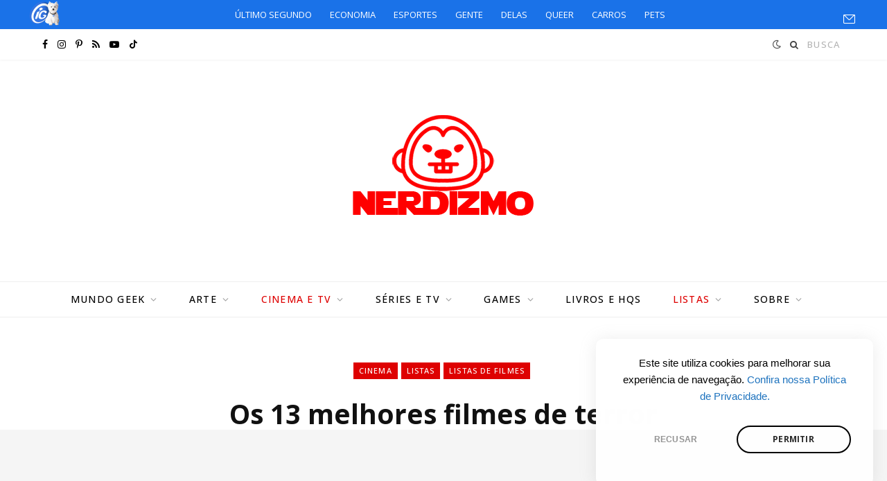

--- FILE ---
content_type: text/html; charset=UTF-8
request_url: https://nerdizmo.ig.com.br/os-13-melhores-filmes-de-terror-recentes-para-curtir-a-sexta-feira-13/
body_size: 26502
content:
<!DOCTYPE html>
<html lang="pt-BR">

<head>
	
	<!-- Google tag (gtag.js) -->
<script async src="https://www.googletagmanager.com/gtag/js?id=G-QDHHEX4VJT"></script>
<script>
  window.dataLayer = window.dataLayer || [];
  function gtag(){dataLayer.push(arguments);}
  gtag('js', new Date());

  gtag('config', 'G-QDHHEX4VJT');
</script>

	<meta charset="UTF-8" />
	<meta http-equiv="x-ua-compatible" content="ie=edge" />
	<meta name="viewport" content="width=device-width, initial-scale=1" />
	<meta name="google-site-verification" content="4XS3fFDB69m5IXscgxhjsdBXzvQYOeB-lkK9pZU_qQo" />
	<link rel="profile" href="https://gmpg.org/xfn/11" />
	
	<!-- Preload JS -->
<link rel="preload" as="script" href="https://barra-parceiros.pages.dev/barra-simples.js">

<!-- iG Bar -->
<script async data-cfasync="false" type="text/javascript" src="https://barra-parceiros.pages.dev/barra-simples.js" charset="UTF-8"></script>
<!-- End iG Bar -->
	
	<!-- Google Tag Manager -->
<script>(function(w,d,s,l,i){w[l]=w[l]||[];w[l].push({'gtm.start':
new Date().getTime(),event:'gtm.js'});var f=d.getElementsByTagName(s)[0],
j=d.createElement(s),dl=l!='dataLayer'?'&l='+l:'';j.async=true;j.src=
'https://www.googletagmanager.com/gtm.js?id='+i+dl;f.parentNode.insertBefore(j,f);
})(window,document,'script','dataLayer','GTM-KGNMM8NV');</script>
<!-- End Google Tag Manager -->
	
	<script async src="https://pagead2.googlesyndication.com/pagead/js/adsbygoogle.js?client=ca-pub-7216025146381612"
     crossorigin="anonymous"></script>
	
	<script data-cfasync="false" type="text/javascript" id="clever-core">
    /* <![CDATA[ */
    (function (document, window) {
        var a, c = document.createElement("script"), f = window.frameElement;

        c.id= "CleverCoreLoader60270";
        c.src = "https://scripts.cleverwebserver.com/aadf680119f4775d895ce378dea44326.js";
        c.async = !0;
        c.type = "text/javascript";
        c.setAttribute("data-target",window.name|| (f && f.getAttribute("id")));
        c.setAttribute("data-callback", "put-your-callback-function-here");
        c.setAttribute("data-callback-url-click", "%%CLICK_URL_UNESC%%");
        c.setAttribute("data-callback-url-view", "%%VIEW_URL_UNESC%%");
        try {
            a = parent.document.getElementsByTagName("script")[0] || document.getElementsByTagName("script")[0];
        } catch (e) {
            a = !1;
        }
        a || (a = document.getElementsByTagName("head")[0] || document.getElementsByTagName("body")[0]);
        a.parentNode.insertBefore(c, a);
    })(document, window);
    /* ]]> */
</script>
	
	
	
	<meta name='robots' content='index, follow, max-image-preview:large, max-snippet:-1, max-video-preview:-1' />
	<style>img:is([sizes="auto" i], [sizes^="auto," i]) { contain-intrinsic-size: 3000px 1500px }</style>
	<!-- Jetpack Site Verification Tags -->
<meta name="google-site-verification" content="06xD6ZvqjVi-JcGOs7krH4mIfkbzdwoQJ2GUYOcaEpc" />
<meta name="yandex-verification" content="f4164f2523d5eaba" />

	<!-- This site is optimized with the Yoast SEO plugin v26.6 - https://yoast.com/wordpress/plugins/seo/ -->
	<title>Os 13 melhores filmes de terror recentes para curtir a sexta-feira 13 - Nerdizmo</title><link rel="preload" as="font" href="https://nerdizmo.ig.com.br/wp-content/themes/contentberg/css/icons/fonts/ts-icons.woff2?v1" type="font/woff2" crossorigin="anonymous" />
	<meta name="description" content="Nada como uma lista dos melhores filmes de terror recentes para se preparar e curtir em uma noite de sexta-feira, não é mesmo?" />
	<link rel="canonical" href="https://nerdizmo.ig.com.br/os-13-melhores-filmes-de-terror-recentes-para-curtir-a-sexta-feira-13/" />
	<meta property="og:locale" content="pt_BR" />
	<meta property="og:type" content="article" />
	<meta property="og:title" content="Os 13 melhores filmes de terror recentes para curtir a sexta-feira 13 - Nerdizmo" />
	<meta property="og:description" content="Nada como uma lista dos melhores filmes de terror recentes para se preparar e curtir em uma noite de sexta-feira, não é mesmo?" />
	<meta property="og:url" content="https://nerdizmo.ig.com.br/os-13-melhores-filmes-de-terror-recentes-para-curtir-a-sexta-feira-13/" />
	<meta property="og:site_name" content="Nerdizmo" />
	<meta property="article:publisher" content="https://www.facebook.com/Nerdizmo" />
	<meta property="article:published_time" content="2023-01-13T11:00:00+00:00" />
	<meta property="article:modified_time" content="2023-01-13T13:17:24+00:00" />
	<meta property="og:image" content="https://i0.wp.com/nerdizmo.ig.com.br/wp-content/uploads/2023/01/melhores-filmes-de-terror-recentes-capa.jpg?fit=1920%2C1080&ssl=1" />
	<meta property="og:image:width" content="1920" />
	<meta property="og:image:height" content="1080" />
	<meta property="og:image:type" content="image/jpeg" />
	<meta name="twitter:card" content="summary_large_image" />
	<meta name="twitter:creator" content="@sitenerdizmo" />
	<meta name="twitter:site" content="@sitenerdizmo" />
	<meta name="twitter:label1" content="Escrito por" />
	<meta name="twitter:data1" content="" />
	<meta name="twitter:label2" content="Est. tempo de leitura" />
	<meta name="twitter:data2" content="8 minutos" />
	<script type="application/ld+json" class="yoast-schema-graph">{"@context":"https://schema.org","@graph":[{"@type":"Article","@id":"https://nerdizmo.ig.com.br/os-13-melhores-filmes-de-terror-recentes-para-curtir-a-sexta-feira-13/#article","isPartOf":{"@id":"https://nerdizmo.ig.com.br/os-13-melhores-filmes-de-terror-recentes-para-curtir-a-sexta-feira-13/"},"author":{"name":"","@id":""},"headline":"Os 13 melhores filmes de terror recentes para curtir a sexta-feira 13","datePublished":"2023-01-13T11:00:00+00:00","dateModified":"2023-01-13T13:17:24+00:00","mainEntityOfPage":{"@id":"https://nerdizmo.ig.com.br/os-13-melhores-filmes-de-terror-recentes-para-curtir-a-sexta-feira-13/"},"wordCount":982,"publisher":{"@id":"https://nerdizmo.ig.com.br/#organization"},"image":{"@id":"https://nerdizmo.ig.com.br/os-13-melhores-filmes-de-terror-recentes-para-curtir-a-sexta-feira-13/#primaryimage"},"thumbnailUrl":"https://nerdizmo.ig.com.br/wp-content/uploads/2023/01/melhores-filmes-de-terror-recentes-capa.jpg","keywords":["Filmes de Terror","Pearl","Speak no Evil","terror","X"],"articleSection":["Cinema","Listas","Listas de Filmes"],"inLanguage":"pt-BR"},{"@type":"WebPage","@id":"https://nerdizmo.ig.com.br/os-13-melhores-filmes-de-terror-recentes-para-curtir-a-sexta-feira-13/","url":"https://nerdizmo.ig.com.br/os-13-melhores-filmes-de-terror-recentes-para-curtir-a-sexta-feira-13/","name":"Os 13 melhores filmes de terror recentes para curtir a sexta-feira 13 - Nerdizmo","isPartOf":{"@id":"https://nerdizmo.ig.com.br/#website"},"primaryImageOfPage":{"@id":"https://nerdizmo.ig.com.br/os-13-melhores-filmes-de-terror-recentes-para-curtir-a-sexta-feira-13/#primaryimage"},"image":{"@id":"https://nerdizmo.ig.com.br/os-13-melhores-filmes-de-terror-recentes-para-curtir-a-sexta-feira-13/#primaryimage"},"thumbnailUrl":"https://nerdizmo.ig.com.br/wp-content/uploads/2023/01/melhores-filmes-de-terror-recentes-capa.jpg","datePublished":"2023-01-13T11:00:00+00:00","dateModified":"2023-01-13T13:17:24+00:00","description":"Nada como uma lista dos melhores filmes de terror recentes para se preparar e curtir em uma noite de sexta-feira, não é mesmo?","breadcrumb":{"@id":"https://nerdizmo.ig.com.br/os-13-melhores-filmes-de-terror-recentes-para-curtir-a-sexta-feira-13/#breadcrumb"},"inLanguage":"pt-BR","potentialAction":[{"@type":"ReadAction","target":["https://nerdizmo.ig.com.br/os-13-melhores-filmes-de-terror-recentes-para-curtir-a-sexta-feira-13/"]}]},{"@type":"ImageObject","inLanguage":"pt-BR","@id":"https://nerdizmo.ig.com.br/os-13-melhores-filmes-de-terror-recentes-para-curtir-a-sexta-feira-13/#primaryimage","url":"https://nerdizmo.ig.com.br/wp-content/uploads/2023/01/melhores-filmes-de-terror-recentes-capa.jpg","contentUrl":"https://nerdizmo.ig.com.br/wp-content/uploads/2023/01/melhores-filmes-de-terror-recentes-capa.jpg","width":1920,"height":1080,"caption":"Os 13 melhores filmes de terror recentes para curtir a sexta-feira 13"},{"@type":"BreadcrumbList","@id":"https://nerdizmo.ig.com.br/os-13-melhores-filmes-de-terror-recentes-para-curtir-a-sexta-feira-13/#breadcrumb","itemListElement":[{"@type":"ListItem","position":1,"name":"Início","item":"https://nerdizmo.ig.com.br/"},{"@type":"ListItem","position":2,"name":"Os 13 melhores filmes de terror recentes para curtir a sexta-feira 13"}]},{"@type":"WebSite","@id":"https://nerdizmo.ig.com.br/#website","url":"https://nerdizmo.ig.com.br/","name":"Nerdizmo","description":"Cultura que importa","publisher":{"@id":"https://nerdizmo.ig.com.br/#organization"},"potentialAction":[{"@type":"SearchAction","target":{"@type":"EntryPoint","urlTemplate":"https://nerdizmo.ig.com.br/?s={search_term_string}"},"query-input":{"@type":"PropertyValueSpecification","valueRequired":true,"valueName":"search_term_string"}}],"inLanguage":"pt-BR"},{"@type":"Organization","@id":"https://nerdizmo.ig.com.br/#organization","name":"Nerdizmo","url":"https://nerdizmo.ig.com.br/","logo":{"@type":"ImageObject","inLanguage":"pt-BR","@id":"https://nerdizmo.ig.com.br/#/schema/logo/image/","url":"https://i0.wp.com/nerdizmo.ig.com.br/wp-content/uploads/2024/04/NERDIZMO-logo-new1-1.png?fit=450%2C100&ssl=1","contentUrl":"https://i0.wp.com/nerdizmo.ig.com.br/wp-content/uploads/2024/04/NERDIZMO-logo-new1-1.png?fit=450%2C100&ssl=1","width":450,"height":100,"caption":"Nerdizmo"},"image":{"@id":"https://nerdizmo.ig.com.br/#/schema/logo/image/"},"sameAs":["https://www.facebook.com/Nerdizmo","https://x.com/sitenerdizmo","https://www.instagram.com/nerdizmo","https://br.pinterest.com/nerdizmo/","https://www.tiktok.com/@nerdizmo","https://www.youtube.com/channel/UC62F2pbDkpWGHJfodyQW_rA"]},{"@type":"Person","@id":"","url":"https://nerdizmo.ig.com.br/author/"}]}</script>
	<!-- / Yoast SEO plugin. -->


<link rel='dns-prefetch' href='//stats.wp.com' />
<link rel='dns-prefetch' href='//fonts.googleapis.com' />
<link rel="alternate" type="application/rss+xml" title="Feed para Nerdizmo &raquo;" href="https://nerdizmo.ig.com.br/feed/" />
<link rel="alternate" type="application/rss+xml" title="Feed de comentários para Nerdizmo &raquo;" href="https://nerdizmo.ig.com.br/comments/feed/" />
<link rel="alternate" type="application/rss+xml" title="Feed de comentários para Nerdizmo &raquo; Os 13 melhores filmes de terror recentes para curtir a sexta-feira 13" href="https://nerdizmo.ig.com.br/os-13-melhores-filmes-de-terror-recentes-para-curtir-a-sexta-feira-13/feed/" />
<script type="text/javascript">
/* <![CDATA[ */
window._wpemojiSettings = {"baseUrl":"https:\/\/s.w.org\/images\/core\/emoji\/16.0.1\/72x72\/","ext":".png","svgUrl":"https:\/\/s.w.org\/images\/core\/emoji\/16.0.1\/svg\/","svgExt":".svg","source":{"concatemoji":"https:\/\/nerdizmo.ig.com.br\/wp-includes\/js\/wp-emoji-release.min.js?ver=6.8.3"}};
/*! This file is auto-generated */
!function(s,n){var o,i,e;function c(e){try{var t={supportTests:e,timestamp:(new Date).valueOf()};sessionStorage.setItem(o,JSON.stringify(t))}catch(e){}}function p(e,t,n){e.clearRect(0,0,e.canvas.width,e.canvas.height),e.fillText(t,0,0);var t=new Uint32Array(e.getImageData(0,0,e.canvas.width,e.canvas.height).data),a=(e.clearRect(0,0,e.canvas.width,e.canvas.height),e.fillText(n,0,0),new Uint32Array(e.getImageData(0,0,e.canvas.width,e.canvas.height).data));return t.every(function(e,t){return e===a[t]})}function u(e,t){e.clearRect(0,0,e.canvas.width,e.canvas.height),e.fillText(t,0,0);for(var n=e.getImageData(16,16,1,1),a=0;a<n.data.length;a++)if(0!==n.data[a])return!1;return!0}function f(e,t,n,a){switch(t){case"flag":return n(e,"\ud83c\udff3\ufe0f\u200d\u26a7\ufe0f","\ud83c\udff3\ufe0f\u200b\u26a7\ufe0f")?!1:!n(e,"\ud83c\udde8\ud83c\uddf6","\ud83c\udde8\u200b\ud83c\uddf6")&&!n(e,"\ud83c\udff4\udb40\udc67\udb40\udc62\udb40\udc65\udb40\udc6e\udb40\udc67\udb40\udc7f","\ud83c\udff4\u200b\udb40\udc67\u200b\udb40\udc62\u200b\udb40\udc65\u200b\udb40\udc6e\u200b\udb40\udc67\u200b\udb40\udc7f");case"emoji":return!a(e,"\ud83e\udedf")}return!1}function g(e,t,n,a){var r="undefined"!=typeof WorkerGlobalScope&&self instanceof WorkerGlobalScope?new OffscreenCanvas(300,150):s.createElement("canvas"),o=r.getContext("2d",{willReadFrequently:!0}),i=(o.textBaseline="top",o.font="600 32px Arial",{});return e.forEach(function(e){i[e]=t(o,e,n,a)}),i}function t(e){var t=s.createElement("script");t.src=e,t.defer=!0,s.head.appendChild(t)}"undefined"!=typeof Promise&&(o="wpEmojiSettingsSupports",i=["flag","emoji"],n.supports={everything:!0,everythingExceptFlag:!0},e=new Promise(function(e){s.addEventListener("DOMContentLoaded",e,{once:!0})}),new Promise(function(t){var n=function(){try{var e=JSON.parse(sessionStorage.getItem(o));if("object"==typeof e&&"number"==typeof e.timestamp&&(new Date).valueOf()<e.timestamp+604800&&"object"==typeof e.supportTests)return e.supportTests}catch(e){}return null}();if(!n){if("undefined"!=typeof Worker&&"undefined"!=typeof OffscreenCanvas&&"undefined"!=typeof URL&&URL.createObjectURL&&"undefined"!=typeof Blob)try{var e="postMessage("+g.toString()+"("+[JSON.stringify(i),f.toString(),p.toString(),u.toString()].join(",")+"));",a=new Blob([e],{type:"text/javascript"}),r=new Worker(URL.createObjectURL(a),{name:"wpTestEmojiSupports"});return void(r.onmessage=function(e){c(n=e.data),r.terminate(),t(n)})}catch(e){}c(n=g(i,f,p,u))}t(n)}).then(function(e){for(var t in e)n.supports[t]=e[t],n.supports.everything=n.supports.everything&&n.supports[t],"flag"!==t&&(n.supports.everythingExceptFlag=n.supports.everythingExceptFlag&&n.supports[t]);n.supports.everythingExceptFlag=n.supports.everythingExceptFlag&&!n.supports.flag,n.DOMReady=!1,n.readyCallback=function(){n.DOMReady=!0}}).then(function(){return e}).then(function(){var e;n.supports.everything||(n.readyCallback(),(e=n.source||{}).concatemoji?t(e.concatemoji):e.wpemoji&&e.twemoji&&(t(e.twemoji),t(e.wpemoji)))}))}((window,document),window._wpemojiSettings);
/* ]]> */
</script>
<link rel='stylesheet' id='jetpack_related-posts-css' href='https://nerdizmo.ig.com.br/wp-content/plugins/jetpack/modules/related-posts/related-posts.css?ver=20240116' type='text/css' media='all' />
<style id='wp-emoji-styles-inline-css' type='text/css'>

	img.wp-smiley, img.emoji {
		display: inline !important;
		border: none !important;
		box-shadow: none !important;
		height: 1em !important;
		width: 1em !important;
		margin: 0 0.07em !important;
		vertical-align: -0.1em !important;
		background: none !important;
		padding: 0 !important;
	}
</style>
<link rel='stylesheet' id='wp-block-library-css' href='https://nerdizmo.ig.com.br/wp-includes/css/dist/block-library/style.min.css?ver=6.8.3' type='text/css' media='all' />
<style id='classic-theme-styles-inline-css' type='text/css'>
/*! This file is auto-generated */
.wp-block-button__link{color:#fff;background-color:#32373c;border-radius:9999px;box-shadow:none;text-decoration:none;padding:calc(.667em + 2px) calc(1.333em + 2px);font-size:1.125em}.wp-block-file__button{background:#32373c;color:#fff;text-decoration:none}
</style>
<link rel='stylesheet' id='mediaelement-css' href='https://nerdizmo.ig.com.br/wp-includes/js/mediaelement/mediaelementplayer-legacy.min.css?ver=4.2.17' type='text/css' media='all' />
<link rel='stylesheet' id='wp-mediaelement-css' href='https://nerdizmo.ig.com.br/wp-includes/js/mediaelement/wp-mediaelement.min.css?ver=6.8.3' type='text/css' media='all' />
<style id='jetpack-sharing-buttons-style-inline-css' type='text/css'>
.jetpack-sharing-buttons__services-list{display:flex;flex-direction:row;flex-wrap:wrap;gap:0;list-style-type:none;margin:5px;padding:0}.jetpack-sharing-buttons__services-list.has-small-icon-size{font-size:12px}.jetpack-sharing-buttons__services-list.has-normal-icon-size{font-size:16px}.jetpack-sharing-buttons__services-list.has-large-icon-size{font-size:24px}.jetpack-sharing-buttons__services-list.has-huge-icon-size{font-size:36px}@media print{.jetpack-sharing-buttons__services-list{display:none!important}}.editor-styles-wrapper .wp-block-jetpack-sharing-buttons{gap:0;padding-inline-start:0}ul.jetpack-sharing-buttons__services-list.has-background{padding:1.25em 2.375em}
</style>
<style id='global-styles-inline-css' type='text/css'>
:root{--wp--preset--aspect-ratio--square: 1;--wp--preset--aspect-ratio--4-3: 4/3;--wp--preset--aspect-ratio--3-4: 3/4;--wp--preset--aspect-ratio--3-2: 3/2;--wp--preset--aspect-ratio--2-3: 2/3;--wp--preset--aspect-ratio--16-9: 16/9;--wp--preset--aspect-ratio--9-16: 9/16;--wp--preset--color--black: #000000;--wp--preset--color--cyan-bluish-gray: #abb8c3;--wp--preset--color--white: #ffffff;--wp--preset--color--pale-pink: #f78da7;--wp--preset--color--vivid-red: #cf2e2e;--wp--preset--color--luminous-vivid-orange: #ff6900;--wp--preset--color--luminous-vivid-amber: #fcb900;--wp--preset--color--light-green-cyan: #7bdcb5;--wp--preset--color--vivid-green-cyan: #00d084;--wp--preset--color--pale-cyan-blue: #8ed1fc;--wp--preset--color--vivid-cyan-blue: #0693e3;--wp--preset--color--vivid-purple: #9b51e0;--wp--preset--gradient--vivid-cyan-blue-to-vivid-purple: linear-gradient(135deg,rgba(6,147,227,1) 0%,rgb(155,81,224) 100%);--wp--preset--gradient--light-green-cyan-to-vivid-green-cyan: linear-gradient(135deg,rgb(122,220,180) 0%,rgb(0,208,130) 100%);--wp--preset--gradient--luminous-vivid-amber-to-luminous-vivid-orange: linear-gradient(135deg,rgba(252,185,0,1) 0%,rgba(255,105,0,1) 100%);--wp--preset--gradient--luminous-vivid-orange-to-vivid-red: linear-gradient(135deg,rgba(255,105,0,1) 0%,rgb(207,46,46) 100%);--wp--preset--gradient--very-light-gray-to-cyan-bluish-gray: linear-gradient(135deg,rgb(238,238,238) 0%,rgb(169,184,195) 100%);--wp--preset--gradient--cool-to-warm-spectrum: linear-gradient(135deg,rgb(74,234,220) 0%,rgb(151,120,209) 20%,rgb(207,42,186) 40%,rgb(238,44,130) 60%,rgb(251,105,98) 80%,rgb(254,248,76) 100%);--wp--preset--gradient--blush-light-purple: linear-gradient(135deg,rgb(255,206,236) 0%,rgb(152,150,240) 100%);--wp--preset--gradient--blush-bordeaux: linear-gradient(135deg,rgb(254,205,165) 0%,rgb(254,45,45) 50%,rgb(107,0,62) 100%);--wp--preset--gradient--luminous-dusk: linear-gradient(135deg,rgb(255,203,112) 0%,rgb(199,81,192) 50%,rgb(65,88,208) 100%);--wp--preset--gradient--pale-ocean: linear-gradient(135deg,rgb(255,245,203) 0%,rgb(182,227,212) 50%,rgb(51,167,181) 100%);--wp--preset--gradient--electric-grass: linear-gradient(135deg,rgb(202,248,128) 0%,rgb(113,206,126) 100%);--wp--preset--gradient--midnight: linear-gradient(135deg,rgb(2,3,129) 0%,rgb(40,116,252) 100%);--wp--preset--font-size--small: 13px;--wp--preset--font-size--medium: 20px;--wp--preset--font-size--large: 36px;--wp--preset--font-size--x-large: 42px;--wp--preset--spacing--20: 0.44rem;--wp--preset--spacing--30: 0.67rem;--wp--preset--spacing--40: 1rem;--wp--preset--spacing--50: 1.5rem;--wp--preset--spacing--60: 2.25rem;--wp--preset--spacing--70: 3.38rem;--wp--preset--spacing--80: 5.06rem;--wp--preset--shadow--natural: 6px 6px 9px rgba(0, 0, 0, 0.2);--wp--preset--shadow--deep: 12px 12px 50px rgba(0, 0, 0, 0.4);--wp--preset--shadow--sharp: 6px 6px 0px rgba(0, 0, 0, 0.2);--wp--preset--shadow--outlined: 6px 6px 0px -3px rgba(255, 255, 255, 1), 6px 6px rgba(0, 0, 0, 1);--wp--preset--shadow--crisp: 6px 6px 0px rgba(0, 0, 0, 1);}:where(.is-layout-flex){gap: 0.5em;}:where(.is-layout-grid){gap: 0.5em;}body .is-layout-flex{display: flex;}.is-layout-flex{flex-wrap: wrap;align-items: center;}.is-layout-flex > :is(*, div){margin: 0;}body .is-layout-grid{display: grid;}.is-layout-grid > :is(*, div){margin: 0;}:where(.wp-block-columns.is-layout-flex){gap: 2em;}:where(.wp-block-columns.is-layout-grid){gap: 2em;}:where(.wp-block-post-template.is-layout-flex){gap: 1.25em;}:where(.wp-block-post-template.is-layout-grid){gap: 1.25em;}.has-black-color{color: var(--wp--preset--color--black) !important;}.has-cyan-bluish-gray-color{color: var(--wp--preset--color--cyan-bluish-gray) !important;}.has-white-color{color: var(--wp--preset--color--white) !important;}.has-pale-pink-color{color: var(--wp--preset--color--pale-pink) !important;}.has-vivid-red-color{color: var(--wp--preset--color--vivid-red) !important;}.has-luminous-vivid-orange-color{color: var(--wp--preset--color--luminous-vivid-orange) !important;}.has-luminous-vivid-amber-color{color: var(--wp--preset--color--luminous-vivid-amber) !important;}.has-light-green-cyan-color{color: var(--wp--preset--color--light-green-cyan) !important;}.has-vivid-green-cyan-color{color: var(--wp--preset--color--vivid-green-cyan) !important;}.has-pale-cyan-blue-color{color: var(--wp--preset--color--pale-cyan-blue) !important;}.has-vivid-cyan-blue-color{color: var(--wp--preset--color--vivid-cyan-blue) !important;}.has-vivid-purple-color{color: var(--wp--preset--color--vivid-purple) !important;}.has-black-background-color{background-color: var(--wp--preset--color--black) !important;}.has-cyan-bluish-gray-background-color{background-color: var(--wp--preset--color--cyan-bluish-gray) !important;}.has-white-background-color{background-color: var(--wp--preset--color--white) !important;}.has-pale-pink-background-color{background-color: var(--wp--preset--color--pale-pink) !important;}.has-vivid-red-background-color{background-color: var(--wp--preset--color--vivid-red) !important;}.has-luminous-vivid-orange-background-color{background-color: var(--wp--preset--color--luminous-vivid-orange) !important;}.has-luminous-vivid-amber-background-color{background-color: var(--wp--preset--color--luminous-vivid-amber) !important;}.has-light-green-cyan-background-color{background-color: var(--wp--preset--color--light-green-cyan) !important;}.has-vivid-green-cyan-background-color{background-color: var(--wp--preset--color--vivid-green-cyan) !important;}.has-pale-cyan-blue-background-color{background-color: var(--wp--preset--color--pale-cyan-blue) !important;}.has-vivid-cyan-blue-background-color{background-color: var(--wp--preset--color--vivid-cyan-blue) !important;}.has-vivid-purple-background-color{background-color: var(--wp--preset--color--vivid-purple) !important;}.has-black-border-color{border-color: var(--wp--preset--color--black) !important;}.has-cyan-bluish-gray-border-color{border-color: var(--wp--preset--color--cyan-bluish-gray) !important;}.has-white-border-color{border-color: var(--wp--preset--color--white) !important;}.has-pale-pink-border-color{border-color: var(--wp--preset--color--pale-pink) !important;}.has-vivid-red-border-color{border-color: var(--wp--preset--color--vivid-red) !important;}.has-luminous-vivid-orange-border-color{border-color: var(--wp--preset--color--luminous-vivid-orange) !important;}.has-luminous-vivid-amber-border-color{border-color: var(--wp--preset--color--luminous-vivid-amber) !important;}.has-light-green-cyan-border-color{border-color: var(--wp--preset--color--light-green-cyan) !important;}.has-vivid-green-cyan-border-color{border-color: var(--wp--preset--color--vivid-green-cyan) !important;}.has-pale-cyan-blue-border-color{border-color: var(--wp--preset--color--pale-cyan-blue) !important;}.has-vivid-cyan-blue-border-color{border-color: var(--wp--preset--color--vivid-cyan-blue) !important;}.has-vivid-purple-border-color{border-color: var(--wp--preset--color--vivid-purple) !important;}.has-vivid-cyan-blue-to-vivid-purple-gradient-background{background: var(--wp--preset--gradient--vivid-cyan-blue-to-vivid-purple) !important;}.has-light-green-cyan-to-vivid-green-cyan-gradient-background{background: var(--wp--preset--gradient--light-green-cyan-to-vivid-green-cyan) !important;}.has-luminous-vivid-amber-to-luminous-vivid-orange-gradient-background{background: var(--wp--preset--gradient--luminous-vivid-amber-to-luminous-vivid-orange) !important;}.has-luminous-vivid-orange-to-vivid-red-gradient-background{background: var(--wp--preset--gradient--luminous-vivid-orange-to-vivid-red) !important;}.has-very-light-gray-to-cyan-bluish-gray-gradient-background{background: var(--wp--preset--gradient--very-light-gray-to-cyan-bluish-gray) !important;}.has-cool-to-warm-spectrum-gradient-background{background: var(--wp--preset--gradient--cool-to-warm-spectrum) !important;}.has-blush-light-purple-gradient-background{background: var(--wp--preset--gradient--blush-light-purple) !important;}.has-blush-bordeaux-gradient-background{background: var(--wp--preset--gradient--blush-bordeaux) !important;}.has-luminous-dusk-gradient-background{background: var(--wp--preset--gradient--luminous-dusk) !important;}.has-pale-ocean-gradient-background{background: var(--wp--preset--gradient--pale-ocean) !important;}.has-electric-grass-gradient-background{background: var(--wp--preset--gradient--electric-grass) !important;}.has-midnight-gradient-background{background: var(--wp--preset--gradient--midnight) !important;}.has-small-font-size{font-size: var(--wp--preset--font-size--small) !important;}.has-medium-font-size{font-size: var(--wp--preset--font-size--medium) !important;}.has-large-font-size{font-size: var(--wp--preset--font-size--large) !important;}.has-x-large-font-size{font-size: var(--wp--preset--font-size--x-large) !important;}
:where(.wp-block-post-template.is-layout-flex){gap: 1.25em;}:where(.wp-block-post-template.is-layout-grid){gap: 1.25em;}
:where(.wp-block-columns.is-layout-flex){gap: 2em;}:where(.wp-block-columns.is-layout-grid){gap: 2em;}
:root :where(.wp-block-pullquote){font-size: 1.5em;line-height: 1.6;}
</style>
<link rel='stylesheet' id='contentberg-fonts-css' href='https://fonts.googleapis.com/css?family=Roboto%3A400%2C500%2C700%7CPT+Serif%3A400%2C400i%2C600%7CIBM+Plex+Serif%3A500' type='text/css' media='all' />
<link rel='stylesheet' id='contentberg-core-css' href='https://nerdizmo.ig.com.br/wp-content/themes/contentberg/style.css?ver=3.0.1' type='text/css' media='all' />
<style id='contentberg-core-inline-css' type='text/css'>
::selection { background: rgba(222,1,1, 0.7); }
::-moz-selection { background: rgba(222,1,1, 0.7); }
:root { --c-main: #de0101; }
::selection { background: rgba(222,1,1, 0.7); }
::-moz-selection { background: rgba(222,1,1, 0.7); }
.site-s-dark { --c-main: #de0101; }
.site-s-dark { --c-body: #000000; }
.s-dark .lower-footer { background-color: #ffffff; border-top: 0; }
.top-bar-content, 
.top-bar.dark 
.top-bar-content, 
.main-head.simple .inner { background-color: #ffffff; border-color: #ffffff; }
.top-bar .navigation { background: transparent; }
.s-dark .top-bar-content, 
.top-bar.dark 
.s-dark .top-bar-content, 
.s-dark .main-head.simple .inner { background-color: #000000; border-color: #000000; }
.s-dark .top-bar .navigation { background: transparent; }
.s-dark .main-head .social-icons a { color: #ffffff !important; }
.s-dark .main-head .search-submit,
.s-dark .main-head .search-link { color: #ffffff !important; }
.s-dark .navigation .menu ul, 
.s-dark .navigation .menu .sub-menu { border-color: transparent; background: #000000 !important; }
.s-dark .navigation .menu > li li a { border-color: rgba(255, 255, 255, 0.07); }
.navigation .menu li li:hover > a, .navigation .menu li li.current-menu-item > a { color: #de0101 !important; }
.s-dark .navigation .menu li li:hover > a, .s-dark .navigation .menu li li.current-menu-item > a { color: #de0101 !important; }
body,
h1,
h2,
h3,
h4,
h5,
h6,
input,
textarea,
select,
input[type="submit"],
button,
input[type="button"],
.button,
blockquote cite,
blockquote .wp-block-pullquote__citation,
.modern-quote cite,
.wp-block-quote.is-style-large cite,
.top-bar-content,
.search-action .search-field,
.main-head .title,
.navigation,
.tag-share,
.post-share-b .service,
.post-share-float .share-text,
.author-box,
.comments-list .comment-content,
.post-nav .label,
.main-footer.dark .back-to-top,
.lower-footer .social-icons,
.main-footer .social-strip .social-link,
.main-footer.bold .links .menu-item,
.main-footer.bold .copyright,
.archive-head,
.archive-head .description,
.cat-label a,
.text,
.section-head,
.post-title-alt,
.post-title,
.block-heading,
.block-head-b,
.block-head-c,
.small-post .post-title,
.likes-count .number,
.post-meta,
.post-meta .text-in,
.grid-post-b .read-more-btn,
.list-post-b .read-more-btn,
.post-footer .read-more,
.post-footer .social-share,
.post-footer .social-icons,
.large-post-b .post-footer .author a,
.main-slider,
.slider-overlay .heading,
.carousel-slider .category,
.carousel-slider .heading,
.grid-b-slider .heading,
.bold-slider,
.bold-slider .heading,
.main-pagination,
.main-pagination .load-button,
.page-links,
.post-content .wp-block-image figcaption,
.textwidget .wp-block-image figcaption,
.post-content .wp-caption-text,
.textwidget .wp-caption-text,
.post-content figcaption,
.textwidget figcaption,
.post-content,
.post-content .read-more,
.entry-content table,
.widget-about .more,
.widget-posts .post-title,
.widget-posts .posts.full .counter:before,
.widget-cta .label,
.social-follow .service-link,
.widget-twitter .meta .date,
.widget-twitter .follow,
.textwidget,
.widget_categories,
.widget_product_categories,
.widget_archive,
.widget_categories a,
.widget_product_categories a,
.widget_archive a,
.wp-caption-text,
figcaption,
.wp-block-button .wp-block-button__link,
.mobile-menu,
.woocommerce .woocommerce-message,
.woocommerce .woocommerce-error,
.woocommerce .woocommerce-info,
.woocommerce form .form-row,
.woocommerce .main .button,
.woocommerce .quantity .qty,
.woocommerce nav.woocommerce-pagination,
.woocommerce-cart .post-content,
.woocommerce .woocommerce-ordering,
.woocommerce-page .woocommerce-ordering,
.woocommerce ul.products,
.woocommerce.widget,
.woocommerce .woocommerce-noreviews,
.woocommerce div.product,
.woocommerce #content div.product,
.woocommerce #reviews #comments ol.commentlist .description,
.woocommerce-cart .cart-empty,
.woocommerce-cart .cart-collaterals .cart_totals table,
.woocommerce-cart .cart-collaterals .cart_totals .button,
.woocommerce .checkout .shop_table thead th,
.woocommerce .checkout .shop_table .amount,
.woocommerce-checkout #payment #place_order,
.top-bar .posts-ticker,
.post-content h1,
.post-content h2,
.post-content h3,
.post-content h4,
.post-content h5,
.post-content h6
 { font-family: "Open Sans", system-ui, -apple-system, "Segoe UI", Arial, sans-serif; }
blockquote,
.archive-head .description,
.text,
.post-content,
.entry-content,
.textwidget
 { font-family: "Open Sans", system-ui, -apple-system, "Segoe UI", Arial, sans-serif; }


</style>
<link rel='stylesheet' id='contentberg-icons-css' href='https://nerdizmo.ig.com.br/wp-content/themes/contentberg/css/icons/icons.css?ver=3.0.1' type='text/css' media='all' />
<link rel='stylesheet' id='contentberg-lightbox-css' href='https://nerdizmo.ig.com.br/wp-content/themes/contentberg/css/lightbox.css?ver=3.0.1' type='text/css' media='all' />
<link rel='stylesheet' id='wpdiscuz-frontend-css-css' href='https://nerdizmo.ig.com.br/wp-content/plugins/wpdiscuz/themes/default/style.css?ver=7.6.42' type='text/css' media='all' />
<style id='wpdiscuz-frontend-css-inline-css' type='text/css'>
 #wpdcom .wpd-blog-administrator .wpd-comment-label{color:#ffffff;background-color:#ff0808;border:none}#wpdcom .wpd-blog-administrator .wpd-comment-author, #wpdcom .wpd-blog-administrator .wpd-comment-author a{color:#ff0808}#wpdcom.wpd-layout-1 .wpd-comment .wpd-blog-administrator .wpd-avatar img{border-color:#ff0808}#wpdcom.wpd-layout-2 .wpd-comment.wpd-reply .wpd-comment-wrap.wpd-blog-administrator{border-left:3px solid #ff0808}#wpdcom.wpd-layout-2 .wpd-comment .wpd-blog-administrator .wpd-avatar img{border-bottom-color:#ff0808}#wpdcom.wpd-layout-3 .wpd-blog-administrator .wpd-comment-subheader{border-top:1px dashed #ff0808}#wpdcom.wpd-layout-3 .wpd-reply .wpd-blog-administrator .wpd-comment-right{border-left:1px solid #ff0808}#wpdcom .wpd-blog-author .wpd-comment-label{color:#ffffff;background-color:#ff0808;border:none}#wpdcom .wpd-blog-author .wpd-comment-author, #wpdcom .wpd-blog-author .wpd-comment-author a{color:#ff0808}#wpdcom.wpd-layout-1 .wpd-comment .wpd-blog-author .wpd-avatar img{border-color:#ff0808}#wpdcom.wpd-layout-2 .wpd-comment .wpd-blog-author .wpd-avatar img{border-bottom-color:#ff0808}#wpdcom.wpd-layout-3 .wpd-blog-author .wpd-comment-subheader{border-top:1px dashed #ff0808}#wpdcom.wpd-layout-3 .wpd-reply .wpd-blog-author .wpd-comment-right{border-left:1px solid #ff0808}#wpdcom .wpd-blog-contributor .wpd-comment-label{color:#ffffff;background-color:#dd3333;border:none}#wpdcom .wpd-blog-contributor .wpd-comment-author, #wpdcom .wpd-blog-contributor .wpd-comment-author a{color:#dd3333}#wpdcom.wpd-layout-1 .wpd-comment .wpd-blog-contributor .wpd-avatar img{border-color:#dd3333}#wpdcom.wpd-layout-2 .wpd-comment .wpd-blog-contributor .wpd-avatar img{border-bottom-color:#dd3333}#wpdcom.wpd-layout-3 .wpd-blog-contributor .wpd-comment-subheader{border-top:1px dashed #dd3333}#wpdcom.wpd-layout-3 .wpd-reply .wpd-blog-contributor .wpd-comment-right{border-left:1px solid #dd3333}#wpdcom .wpd-blog-editor .wpd-comment-label{color:#ffffff;background-color:#ff0808;border:none}#wpdcom .wpd-blog-editor .wpd-comment-author, #wpdcom .wpd-blog-editor .wpd-comment-author a{color:#ff0808}#wpdcom.wpd-layout-1 .wpd-comment .wpd-blog-editor .wpd-avatar img{border-color:#ff0808}#wpdcom.wpd-layout-2 .wpd-comment.wpd-reply .wpd-comment-wrap.wpd-blog-editor{border-left:3px solid #ff0808}#wpdcom.wpd-layout-2 .wpd-comment .wpd-blog-editor .wpd-avatar img{border-bottom-color:#ff0808}#wpdcom.wpd-layout-3 .wpd-blog-editor .wpd-comment-subheader{border-top:1px dashed #ff0808}#wpdcom.wpd-layout-3 .wpd-reply .wpd-blog-editor .wpd-comment-right{border-left:1px solid #ff0808}#wpdcom .wpd-blog-subscriber .wpd-comment-label{color:#ffffff;background-color:#dd3333;border:none}#wpdcom .wpd-blog-subscriber .wpd-comment-author, #wpdcom .wpd-blog-subscriber .wpd-comment-author a{color:#dd3333}#wpdcom.wpd-layout-2 .wpd-comment .wpd-blog-subscriber .wpd-avatar img{border-bottom-color:#dd3333}#wpdcom.wpd-layout-3 .wpd-blog-subscriber .wpd-comment-subheader{border-top:1px dashed #dd3333}#wpdcom .wpd-blog-translator .wpd-comment-label{color:#ffffff;background-color:#ff0808;border:none}#wpdcom .wpd-blog-translator .wpd-comment-author, #wpdcom .wpd-blog-translator .wpd-comment-author a{color:#ff0808}#wpdcom.wpd-layout-1 .wpd-comment .wpd-blog-translator .wpd-avatar img{border-color:#ff0808}#wpdcom.wpd-layout-2 .wpd-comment .wpd-blog-translator .wpd-avatar img{border-bottom-color:#ff0808}#wpdcom.wpd-layout-3 .wpd-blog-translator .wpd-comment-subheader{border-top:1px dashed #ff0808}#wpdcom.wpd-layout-3 .wpd-reply .wpd-blog-translator .wpd-comment-right{border-left:1px solid #ff0808}#wpdcom .wpd-blog-plugin_manager .wpd-comment-label{color:#ffffff;background-color:#ff0808;border:none}#wpdcom .wpd-blog-plugin_manager .wpd-comment-author, #wpdcom .wpd-blog-plugin_manager .wpd-comment-author a{color:#ff0808}#wpdcom.wpd-layout-1 .wpd-comment .wpd-blog-plugin_manager .wpd-avatar img{border-color:#ff0808}#wpdcom.wpd-layout-2 .wpd-comment .wpd-blog-plugin_manager .wpd-avatar img{border-bottom-color:#ff0808}#wpdcom.wpd-layout-3 .wpd-blog-plugin_manager .wpd-comment-subheader{border-top:1px dashed #ff0808}#wpdcom.wpd-layout-3 .wpd-reply .wpd-blog-plugin_manager .wpd-comment-right{border-left:1px solid #ff0808}#wpdcom .wpd-blog-wpseo_manager .wpd-comment-label{color:#ffffff;background-color:#dd3333;border:none}#wpdcom .wpd-blog-wpseo_manager .wpd-comment-author, #wpdcom .wpd-blog-wpseo_manager .wpd-comment-author a{color:#dd3333}#wpdcom.wpd-layout-1 .wpd-comment .wpd-blog-wpseo_manager .wpd-avatar img{border-color:#dd3333}#wpdcom.wpd-layout-2 .wpd-comment .wpd-blog-wpseo_manager .wpd-avatar img{border-bottom-color:#dd3333}#wpdcom.wpd-layout-3 .wpd-blog-wpseo_manager .wpd-comment-subheader{border-top:1px dashed #dd3333}#wpdcom.wpd-layout-3 .wpd-reply .wpd-blog-wpseo_manager .wpd-comment-right{border-left:1px solid #dd3333}#wpdcom .wpd-blog-wpseo_editor .wpd-comment-label{color:#ffffff;background-color:#dd3333;border:none}#wpdcom .wpd-blog-wpseo_editor .wpd-comment-author, #wpdcom .wpd-blog-wpseo_editor .wpd-comment-author a{color:#dd3333}#wpdcom.wpd-layout-1 .wpd-comment .wpd-blog-wpseo_editor .wpd-avatar img{border-color:#dd3333}#wpdcom.wpd-layout-2 .wpd-comment .wpd-blog-wpseo_editor .wpd-avatar img{border-bottom-color:#dd3333}#wpdcom.wpd-layout-3 .wpd-blog-wpseo_editor .wpd-comment-subheader{border-top:1px dashed #dd3333}#wpdcom.wpd-layout-3 .wpd-reply .wpd-blog-wpseo_editor .wpd-comment-right{border-left:1px solid #dd3333}#wpdcom .wpd-blog-post_author .wpd-comment-label{color:#ffffff;background-color:#ff0808;border:none}#wpdcom .wpd-blog-post_author .wpd-comment-author, #wpdcom .wpd-blog-post_author .wpd-comment-author a{color:#ff0808}#wpdcom .wpd-blog-post_author .wpd-avatar img{border-color:#ff0808}#wpdcom.wpd-layout-1 .wpd-comment .wpd-blog-post_author .wpd-avatar img{border-color:#ff0808}#wpdcom.wpd-layout-2 .wpd-comment.wpd-reply .wpd-comment-wrap.wpd-blog-post_author{border-left:3px solid #ff0808}#wpdcom.wpd-layout-2 .wpd-comment .wpd-blog-post_author .wpd-avatar img{border-bottom-color:#ff0808}#wpdcom.wpd-layout-3 .wpd-blog-post_author .wpd-comment-subheader{border-top:1px dashed #ff0808}#wpdcom.wpd-layout-3 .wpd-reply .wpd-blog-post_author .wpd-comment-right{border-left:1px solid #ff0808}#wpdcom .wpd-blog-guest .wpd-comment-label{color:#ffffff;background-color:#dd3333;border:none}#wpdcom .wpd-blog-guest .wpd-comment-author, #wpdcom .wpd-blog-guest .wpd-comment-author a{color:#dd3333}#wpdcom.wpd-layout-3 .wpd-blog-guest .wpd-comment-subheader{border-top:1px dashed #dd3333}#comments, #respond, .comments-area, #wpdcom{}#wpdcom .ql-editor > *{color:#777777}#wpdcom .ql-editor::before{}#wpdcom .ql-toolbar{border:1px solid #DDDDDD;border-top:none}#wpdcom .ql-container{border:1px solid #DDDDDD;border-bottom:none}#wpdcom .wpd-form-row .wpdiscuz-item input[type="text"], #wpdcom .wpd-form-row .wpdiscuz-item input[type="email"], #wpdcom .wpd-form-row .wpdiscuz-item input[type="url"], #wpdcom .wpd-form-row .wpdiscuz-item input[type="color"], #wpdcom .wpd-form-row .wpdiscuz-item input[type="date"], #wpdcom .wpd-form-row .wpdiscuz-item input[type="datetime"], #wpdcom .wpd-form-row .wpdiscuz-item input[type="datetime-local"], #wpdcom .wpd-form-row .wpdiscuz-item input[type="month"], #wpdcom .wpd-form-row .wpdiscuz-item input[type="number"], #wpdcom .wpd-form-row .wpdiscuz-item input[type="time"], #wpdcom textarea, #wpdcom select{border:1px solid #DDDDDD;color:#777777}#wpdcom .wpd-form-row .wpdiscuz-item textarea{border:1px solid #DDDDDD}#wpdcom input::placeholder, #wpdcom textarea::placeholder, #wpdcom input::-moz-placeholder, #wpdcom textarea::-webkit-input-placeholder{}#wpdcom .wpd-comment-text{color:#777777}#wpdcom .wpd-thread-head .wpd-thread-info{border-bottom:2px solid #ff0808}#wpdcom .wpd-thread-head .wpd-thread-info.wpd-reviews-tab svg{fill:#ff0808}#wpdcom .wpd-thread-head .wpdiscuz-user-settings{border-bottom:2px solid #ff0808}#wpdcom .wpd-thread-head .wpdiscuz-user-settings:hover{color:#ff0808}#wpdcom .wpd-comment .wpd-follow-link:hover{color:#ff0808}#wpdcom .wpd-comment-status .wpd-sticky{color:#ff0808}#wpdcom .wpd-thread-filter .wpdf-active{color:#ff0808;border-bottom-color:#ff0808}#wpdcom .wpd-comment-info-bar{border:1px dashed #ff3a3a;background:#ffe7e7}#wpdcom .wpd-comment-info-bar .wpd-current-view i{color:#ff0808}#wpdcom .wpd-filter-view-all:hover{background:#ff0808}#wpdcom .wpdiscuz-item .wpdiscuz-rating > label{color:#DDDDDD}#wpdcom .wpdiscuz-item .wpdiscuz-rating:not(:checked) > label:hover, .wpdiscuz-rating:not(:checked) > label:hover ~ label{}#wpdcom .wpdiscuz-item .wpdiscuz-rating > input ~ label:hover, #wpdcom .wpdiscuz-item .wpdiscuz-rating > input:not(:checked) ~ label:hover ~ label, #wpdcom .wpdiscuz-item .wpdiscuz-rating > input:not(:checked) ~ label:hover ~ label{color:#FFED85}#wpdcom .wpdiscuz-item .wpdiscuz-rating > input:checked ~ label:hover, #wpdcom .wpdiscuz-item .wpdiscuz-rating > input:checked ~ label:hover, #wpdcom .wpdiscuz-item .wpdiscuz-rating > label:hover ~ input:checked ~ label, #wpdcom .wpdiscuz-item .wpdiscuz-rating > input:checked + label:hover ~ label, #wpdcom .wpdiscuz-item .wpdiscuz-rating > input:checked ~ label:hover ~ label, .wpd-custom-field .wcf-active-star, #wpdcom .wpdiscuz-item .wpdiscuz-rating > input:checked ~ label{color:#FFD700}#wpd-post-rating .wpd-rating-wrap .wpd-rating-stars svg .wpd-star{fill:#DDDDDD}#wpd-post-rating .wpd-rating-wrap .wpd-rating-stars svg .wpd-active{fill:#FFD700}#wpd-post-rating .wpd-rating-wrap .wpd-rate-starts svg .wpd-star{fill:#DDDDDD}#wpd-post-rating .wpd-rating-wrap .wpd-rate-starts:hover svg .wpd-star{fill:#FFED85}#wpd-post-rating.wpd-not-rated .wpd-rating-wrap .wpd-rate-starts svg:hover ~ svg .wpd-star{fill:#DDDDDD}.wpdiscuz-post-rating-wrap .wpd-rating .wpd-rating-wrap .wpd-rating-stars svg .wpd-star{fill:#DDDDDD}.wpdiscuz-post-rating-wrap .wpd-rating .wpd-rating-wrap .wpd-rating-stars svg .wpd-active{fill:#FFD700}#wpdcom .wpd-comment .wpd-follow-active{color:#ff7a00}#wpdcom .page-numbers{color:#555;border:#555 1px solid}#wpdcom span.current{background:#555}#wpdcom.wpd-layout-1 .wpd-new-loaded-comment > .wpd-comment-wrap > .wpd-comment-right{background:#FFFAD6}#wpdcom.wpd-layout-2 .wpd-new-loaded-comment.wpd-comment > .wpd-comment-wrap > .wpd-comment-right{background:#FFFAD6}#wpdcom.wpd-layout-2 .wpd-new-loaded-comment.wpd-comment.wpd-reply > .wpd-comment-wrap > .wpd-comment-right{background:transparent}#wpdcom.wpd-layout-2 .wpd-new-loaded-comment.wpd-comment.wpd-reply > .wpd-comment-wrap{background:#FFFAD6}#wpdcom.wpd-layout-3 .wpd-new-loaded-comment.wpd-comment > .wpd-comment-wrap > .wpd-comment-right{background:#FFFAD6}#wpdcom .wpd-follow:hover i, #wpdcom .wpd-unfollow:hover i, #wpdcom .wpd-comment .wpd-follow-active:hover i{color:#ff0808}#wpdcom .wpdiscuz-readmore{cursor:pointer;color:#ff0808}.wpd-custom-field .wcf-pasiv-star, #wpcomm .wpdiscuz-item .wpdiscuz-rating > label{color:#DDDDDD}.wpd-wrapper .wpd-list-item.wpd-active{border-top:3px solid #ff0808}#wpdcom.wpd-layout-2 .wpd-comment.wpd-reply.wpd-unapproved-comment .wpd-comment-wrap{border-left:3px solid #FFFAD6}#wpdcom.wpd-layout-3 .wpd-comment.wpd-reply.wpd-unapproved-comment .wpd-comment-right{border-left:1px solid #FFFAD6}#wpdcom .wpd-prim-button{background-color:#ff0808;color:#FFFFFF}#wpdcom .wpd_label__check i.wpdicon-on{color:#ff0808;border:1px solid #ff8484}#wpd-bubble-wrapper #wpd-bubble-all-comments-count{color:#ff0808}#wpd-bubble-wrapper > div{background-color:#ff0808}#wpd-bubble-wrapper > #wpd-bubble #wpd-bubble-add-message{background-color:#ff0808}#wpd-bubble-wrapper > #wpd-bubble #wpd-bubble-add-message::before{border-left-color:#ff0808;border-right-color:#ff0808}#wpd-bubble-wrapper.wpd-right-corner > #wpd-bubble #wpd-bubble-add-message::before{border-left-color:#ff0808;border-right-color:#ff0808}.wpd-inline-icon-wrapper path.wpd-inline-icon-first{fill:#ff0808}.wpd-inline-icon-count{background-color:#ff0808}.wpd-inline-icon-count::before{border-right-color:#ff0808}.wpd-inline-form-wrapper::before{border-bottom-color:#ff0808}.wpd-inline-form-question{background-color:#ff0808}.wpd-inline-form{background-color:#ff0808}.wpd-last-inline-comments-wrapper{border-color:#ff0808}.wpd-last-inline-comments-wrapper::before{border-bottom-color:#ff0808}.wpd-last-inline-comments-wrapper .wpd-view-all-inline-comments{background:#ff0808}.wpd-last-inline-comments-wrapper .wpd-view-all-inline-comments:hover,.wpd-last-inline-comments-wrapper .wpd-view-all-inline-comments:active,.wpd-last-inline-comments-wrapper .wpd-view-all-inline-comments:focus{background-color:#ff0808}#wpdcom .ql-snow .ql-tooltip[data-mode="link"]::before{content:"Digite o link:"}#wpdcom .ql-snow .ql-tooltip.ql-editing a.ql-action::after{content:"Guardar"}.comments-area{width:auto}
</style>
<link rel='stylesheet' id='wpdiscuz-fa-css' href='https://nerdizmo.ig.com.br/wp-content/plugins/wpdiscuz/assets/third-party/font-awesome-5.13.0/css/fa.min.css?ver=7.6.42' type='text/css' media='all' />
<link rel='stylesheet' id='wpdiscuz-combo-css-css' href='https://nerdizmo.ig.com.br/wp-content/plugins/wpdiscuz/assets/css/wpdiscuz-combo-no_quill.min.css?ver=6.8.3' type='text/css' media='all' />
<link rel='stylesheet' id='contentberg-gfonts-custom-css' href='https://fonts.googleapis.com/css?family=Open+Sans%3A400%2C500%2C600%2C700' type='text/css' media='all' />
<script type="text/javascript" id="jetpack_related-posts-js-extra">
/* <![CDATA[ */
var related_posts_js_options = {"post_heading":"h4"};
/* ]]> */
</script>
<script type="text/javascript" src="https://nerdizmo.ig.com.br/wp-content/plugins/jetpack/_inc/build/related-posts/related-posts.min.js?ver=20240116" id="jetpack_related-posts-js"></script>
<script type="text/javascript" src="https://nerdizmo.ig.com.br/wp-includes/js/jquery/jquery.min.js?ver=3.7.1" id="jquery-core-js"></script>
<script type="text/javascript" src="https://nerdizmo.ig.com.br/wp-includes/js/jquery/jquery-migrate.min.js?ver=3.4.1" id="jquery-migrate-js"></script>
<link rel="https://api.w.org/" href="https://nerdizmo.ig.com.br/wp-json/" /><link rel="alternate" title="JSON" type="application/json" href="https://nerdizmo.ig.com.br/wp-json/wp/v2/posts/103985" /><link rel="EditURI" type="application/rsd+xml" title="RSD" href="https://nerdizmo.ig.com.br/xmlrpc.php?rsd" />
<meta name="generator" content="WordPress 6.8.3" />
<link rel='shortlink' href='https://wp.me/p3YpcZ-r3b' />
<link rel="alternate" title="oEmbed (JSON)" type="application/json+oembed" href="https://nerdizmo.ig.com.br/wp-json/oembed/1.0/embed?url=https%3A%2F%2Fnerdizmo.ig.com.br%2Fos-13-melhores-filmes-de-terror-recentes-para-curtir-a-sexta-feira-13%2F" />
<link rel="alternate" title="oEmbed (XML)" type="text/xml+oembed" href="https://nerdizmo.ig.com.br/wp-json/oembed/1.0/embed?url=https%3A%2F%2Fnerdizmo.ig.com.br%2Fos-13-melhores-filmes-de-terror-recentes-para-curtir-a-sexta-feira-13%2F&#038;format=xml" />
<link rel="alternate" type="application/feed+json" title="Nerdizmo &raquo; JSON Feed" href="https://nerdizmo.ig.com.br/feed/json/" />
<link rel="alternate" type="application/feed+json" title="Nerdizmo &raquo; Os 13 melhores filmes de terror recentes para curtir a sexta-feira 13 Comments Feed" href="https://nerdizmo.ig.com.br/os-13-melhores-filmes-de-terror-recentes-para-curtir-a-sexta-feira-13/feed/json/" />
	<style>img#wpstats{display:none}</style>
		<script>var Sphere_Plugin = {"ajaxurl":"https:\/\/nerdizmo.ig.com.br\/wp-admin\/admin-ajax.php"};</script>
		<script>
		var BunyadSchemeKey = 'bunyad-scheme';
		(() => {
			const d = document.documentElement;
			const c = d.classList;
			var scheme = localStorage.getItem(BunyadSchemeKey);
			
			if (!scheme && window.matchMedia && window.matchMedia('(prefers-color-scheme: dark)').matches) {
				scheme ='dark';
				d.dataset.autoDark = 1;
			}
			
			if (scheme) {
				d.dataset.origClass = c;
				scheme === 'dark' ? c.remove('s-light', 'site-s-light') : c.remove('s-dark', 'site-s-dark');
				c.add('site-s-' + scheme, 's-' + scheme);
			}
		})();
		</script>
		<link rel="icon" href="https://nerdizmo.ig.com.br/wp-content/uploads/2021/02/cropped-favicon-75x75.png" sizes="32x32" />
<link rel="icon" href="https://nerdizmo.ig.com.br/wp-content/uploads/2021/02/cropped-favicon.png" sizes="192x192" />
<link rel="apple-touch-icon" href="https://nerdizmo.ig.com.br/wp-content/uploads/2021/02/cropped-favicon.png" />
<meta name="msapplication-TileImage" content="https://nerdizmo.ig.com.br/wp-content/uploads/2021/02/cropped-favicon.png" />

</head>



<body class="wp-singular post-template-default single single-post postid-103985 single-format-standard wp-theme-contentberg no-sidebar layout-magazine has-lb">
	
	<!-- Google Tag Manager (noscript) -->
<noscript><iframe src="https://www.googletagmanager.com/ns.html?id=GTM-KGNMM8NV"
height="0" width="0" style="display:none;visibility:hidden"></iframe></noscript>
<!-- End Google Tag Manager (noscript) -->


<div class="main-wrap">

	
		
		
<header id="main-head" class="main-head head-nav-below nav-below">


	<div class="top-bar cf">
	
		<div class="top-bar-content" data-sticky-bar="smart">
			<div class="wrap cf">
			
			<span class="mobile-nav"><i class="tsi tsi-bars"></i></span>
			
			
	
		<ul class="social-icons cf">
		
					
			<li><a href="https://www.facebook.com/Nerdizmo" class="tsi tsi-facebook" target="_blank"><span class="visuallyhidden">Facebook</span></a></li>
									
					
			<li><a href="https://www.instagram.com/nerdizmo" class="tsi tsi-instagram" target="_blank"><span class="visuallyhidden">Instagram</span></a></li>
									
					
			<li><a href="https://br.pinterest.com/nerdizmo/" class="tsi tsi-pinterest-p" target="_blank"><span class="visuallyhidden">Pinterest</span></a></li>
									
					
			<li><a href="#" class="tsi tsi-rss" target="_blank"><span class="visuallyhidden">RSS</span></a></li>
									
					
			<li><a href="https://www.youtube.com/channel/UC62F2pbDkpWGHJfodyQW_rA" class="tsi tsi-youtube-play" target="_blank"><span class="visuallyhidden">YouTube</span></a></li>
									
					
			<li><a href="https://www.tiktok.com/@nerdizmo" class="tsi tsi-tiktok" target="_blank"><span class="visuallyhidden">TikTok</span></a></li>
									
					
		</ul>
	
				
							
			
				<div class="actions">
					
										
					
					
<div class="scheme-switcher">
	<a href="#" class="toggle is-icon toggle-dark" title="Mudar para o modo Escuro - mais suave para os olhos.">
		<i class="icon tsi tsi-moon"></i>
	</a>
	<a href="#" class="toggle is-icon toggle-light" title="Mudar para o modo Claro">
		<i class="icon tsi tsi-bright"></i>
	</a>
</div>

					
										
					<div class="search-action cf">
					
						
	
	<form method="get" class="search-form" action="https://nerdizmo.ig.com.br/">
		<span class="screen-reader-text">Procure por:</span>

		<button type="submit" class="search-submit"><i class="tsi tsi-search"></i></button>
		<input type="search" class="search-field" name="s" placeholder="Busca" value="" required />
								
	</form>

								
					</div>
					
									
				</div>
				
			</div>			
		</div>
		
	</div>
	<div class="inner">
		<div class="wrap logo-wrap cf">

				<div class="title ts-logo">
		
		<a href="https://nerdizmo.ig.com.br/" title="Nerdizmo" rel="home">
		
					
			
							<img src="https://nerdizmo.ig.com.br/wp-content/uploads/2024/05/New-Logo-White.png" class="logo-image logo-image-dark" alt="Nerdizmo" />
			
			<img src="https://nerdizmo.ig.com.br/wp-content/uploads/2024/05/New-Logo-Red1.png" class="logo-image" alt="Nerdizmo" />

				
		</a>
	
	</div>
		</div>
	</div>
	
	<div class="navigation-wrap">
				
		<nav class="navigation below light" data-sticky-bar="smart">					
			<div class="wrap">
				<div class="menu-menu-header-container"><ul id="menu-menu-header" class="menu"><li id="menu-item-89277" class="menu-item menu-item-type-taxonomy menu-item-object-category menu-item-has-children menu-cat-4 menu-item-89277"><a href="https://nerdizmo.ig.com.br/category/mundo-geek/">Mundo Geek</a>
<ul class="sub-menu">
	<li id="menu-item-89282" class="menu-item menu-item-type-taxonomy menu-item-object-category menu-cat-925 menu-item-89282"><a href="https://nerdizmo.ig.com.br/category/mundo-geek/nerdices/">Nerdices</a></li>
	<li id="menu-item-89283" class="menu-item menu-item-type-taxonomy menu-item-object-category menu-cat-15 menu-item-89283"><a href="https://nerdizmo.ig.com.br/category/mundo-geek/literatura/">Livros e HQ</a></li>
	<li id="menu-item-91875" class="menu-item menu-item-type-taxonomy menu-item-object-category menu-cat-3109 menu-item-91875"><a href="https://nerdizmo.ig.com.br/category/mundo-geek/lego-mundo-geek/">LEGO</a></li>
	<li id="menu-item-93227" class="menu-item menu-item-type-taxonomy menu-item-object-category menu-cat-4469 menu-item-93227"><a href="https://nerdizmo.ig.com.br/category/mundo-geek/brinquedos-mundo-geek/">Brinquedos</a></li>
	<li id="menu-item-91866" class="menu-item menu-item-type-taxonomy menu-item-object-category menu-cat-9981 menu-item-91866"><a href="https://nerdizmo.ig.com.br/category/mundo-geek/cosplay/">Cosplay</a></li>
	<li id="menu-item-91861" class="menu-item menu-item-type-taxonomy menu-item-object-category menu-item-has-children menu-cat-14 menu-item-91861"><a href="https://nerdizmo.ig.com.br/category/mundo-geek/ciencia/">Ciência</a>
	<ul class="sub-menu">
		<li id="menu-item-91869" class="menu-item menu-item-type-taxonomy menu-item-object-category menu-cat-7740 menu-item-91869"><a href="https://nerdizmo.ig.com.br/category/mundo-geek/ciencia/natureza/">Natureza</a></li>
	</ul>
</li>
	<li id="menu-item-91870" class="menu-item menu-item-type-taxonomy menu-item-object-category menu-cat-6524 menu-item-91870"><a href="https://nerdizmo.ig.com.br/category/mundo-geek/ciencia/sociedade/">Sociedade</a></li>
	<li id="menu-item-91862" class="menu-item menu-item-type-taxonomy menu-item-object-category menu-cat-6881 menu-item-91862"><a href="https://nerdizmo.ig.com.br/category/mundo-geek/ciencia/filosofia/">Filosofia</a></li>
	<li id="menu-item-91863" class="menu-item menu-item-type-taxonomy menu-item-object-category menu-cat-6630 menu-item-91863"><a href="https://nerdizmo.ig.com.br/category/mundo-geek/ciencia/historia/">História</a></li>
	<li id="menu-item-91864" class="menu-item menu-item-type-taxonomy menu-item-object-category menu-cat-4226 menu-item-91864"><a href="https://nerdizmo.ig.com.br/category/mundo-geek/curiosidades-lifestyle/">Curiosidades</a></li>
	<li id="menu-item-91865" class="menu-item menu-item-type-taxonomy menu-item-object-category menu-cat-331 menu-item-91865"><a href="https://nerdizmo.ig.com.br/category/mundo-geek/gastronomia/">Gastronomia</a></li>
	<li id="menu-item-91867" class="menu-item menu-item-type-taxonomy menu-item-object-category menu-cat-347 menu-item-91867"><a href="https://nerdizmo.ig.com.br/category/mundo-geek/tecnologia/">Tecnologia</a></li>
	<li id="menu-item-105930" class="menu-item menu-item-type-taxonomy menu-item-object-category menu-cat-7 menu-item-105930"><a href="https://nerdizmo.ig.com.br/category/musica/">Música</a></li>
	<li id="menu-item-91868" class="menu-item menu-item-type-taxonomy menu-item-object-category menu-cat-16 menu-item-91868"><a href="https://nerdizmo.ig.com.br/category/mundo-geek/web/">Web</a></li>
</ul>
</li>
<li id="menu-item-91790" class="menu-item menu-item-type-taxonomy menu-item-object-category menu-item-has-children menu-cat-17 menu-item-91790"><a href="https://nerdizmo.ig.com.br/category/arte-inovacao/">Arte</a>
<ul class="sub-menu">
	<li id="menu-item-91791" class="menu-item menu-item-type-taxonomy menu-item-object-category menu-cat-4000 menu-item-91791"><a href="https://nerdizmo.ig.com.br/category/arte-inovacao/arquitetura/">Arquitetura</a></li>
	<li id="menu-item-91795" class="menu-item menu-item-type-taxonomy menu-item-object-category menu-cat-2541 menu-item-91795"><a href="https://nerdizmo.ig.com.br/category/arte-inovacao/design/">Design</a></li>
	<li id="menu-item-127239" class="menu-item menu-item-type-taxonomy menu-item-object-category menu-cat-16749 menu-item-127239"><a href="https://nerdizmo.ig.com.br/category/arte-inovacao/moda/">Moda</a></li>
	<li id="menu-item-91871" class="menu-item menu-item-type-taxonomy menu-item-object-category menu-cat-4951 menu-item-91871"><a href="https://nerdizmo.ig.com.br/category/arte-inovacao/pinturas/">Pinturas</a></li>
	<li id="menu-item-91794" class="menu-item menu-item-type-taxonomy menu-item-object-category menu-cat-729 menu-item-91794"><a href="https://nerdizmo.ig.com.br/category/arte-inovacao/desenhos-arte-inovacao/">Desenhos</a></li>
	<li id="menu-item-91796" class="menu-item menu-item-type-taxonomy menu-item-object-category menu-cat-234 menu-item-91796"><a href="https://nerdizmo.ig.com.br/category/arte-inovacao/fotografia-inovacao/">Fotografia</a></li>
	<li id="menu-item-106577" class="menu-item menu-item-type-taxonomy menu-item-object-category menu-cat-20741 menu-item-106577"><a href="https://nerdizmo.ig.com.br/category/arte-inovacao/ia/">IA</a></li>
	<li id="menu-item-91792" class="menu-item menu-item-type-taxonomy menu-item-object-category menu-cat-235 menu-item-91792"><a href="https://nerdizmo.ig.com.br/category/arte-inovacao/arte-moderna/">Arte Moderna</a></li>
	<li id="menu-item-91793" class="menu-item menu-item-type-taxonomy menu-item-object-category menu-cat-1360 menu-item-91793"><a href="https://nerdizmo.ig.com.br/category/arte-inovacao/artes-plasticas/">Artes Plásticas</a></li>
	<li id="menu-item-91797" class="menu-item menu-item-type-taxonomy menu-item-object-category menu-cat-4318 menu-item-91797"><a href="https://nerdizmo.ig.com.br/category/arte-inovacao/grafite-arte-inovacao/">Grafite</a></li>
	<li id="menu-item-91872" class="menu-item menu-item-type-taxonomy menu-item-object-category menu-cat-1563 menu-item-91872"><a href="https://nerdizmo.ig.com.br/category/arte-inovacao/tatuagens/">Tatuagens</a></li>
	<li id="menu-item-106578" class="menu-item menu-item-type-taxonomy menu-item-object-category menu-cat-7 menu-item-106578"><a href="https://nerdizmo.ig.com.br/category/musica/">Música</a></li>
</ul>
</li>
<li id="menu-item-89278" class="menu-item menu-item-type-taxonomy menu-item-object-category current-post-ancestor current-menu-parent current-post-parent menu-item-has-children menu-cat-8 menu-item-89278"><a href="https://nerdizmo.ig.com.br/category/cinema/">Cinema e TV</a>
<ul class="sub-menu">
	<li id="menu-item-89279" class="menu-item menu-item-type-taxonomy menu-item-object-category menu-cat-6213 menu-item-89279"><a href="https://nerdizmo.ig.com.br/category/cinema/animacoes-e-curtas/">Animes, Animações e Curtas</a></li>
	<li id="menu-item-89280" class="menu-item menu-item-type-taxonomy menu-item-object-category menu-cat-78 menu-item-89280"><a href="https://nerdizmo.ig.com.br/category/cinema/criticas-de-filmes/">Críticas de Filmes</a></li>
	<li id="menu-item-89281" class="menu-item menu-item-type-taxonomy menu-item-object-category menu-cat-623 menu-item-89281"><a href="https://nerdizmo.ig.com.br/category/cinema/especial-tv-e-cinema/">Especiais</a></li>
</ul>
</li>
<li id="menu-item-91873" class="menu-item menu-item-type-taxonomy menu-item-object-category menu-item-has-children menu-cat-824 menu-item-91873"><a href="https://nerdizmo.ig.com.br/category/series-e-tv/">Séries e TV</a>
<ul class="sub-menu">
	<li id="menu-item-99184" class="menu-item menu-item-type-taxonomy menu-item-object-category menu-cat-826 menu-item-99184"><a href="https://nerdizmo.ig.com.br/category/series-e-tv/criticas-de-series/">Críticas de Séries</a></li>
</ul>
</li>
<li id="menu-item-89285" class="menu-item menu-item-type-taxonomy menu-item-object-category menu-item-has-children menu-cat-6 menu-item-89285"><a href="https://nerdizmo.ig.com.br/category/games/">Games</a>
<ul class="sub-menu">
	<li id="menu-item-89287" class="menu-item menu-item-type-taxonomy menu-item-object-category menu-cat-233 menu-item-89287"><a href="https://nerdizmo.ig.com.br/category/games/reviews-de-games/">Reviews de Games</a></li>
	<li id="menu-item-89286" class="menu-item menu-item-type-taxonomy menu-item-object-category menu-cat-6866 menu-item-89286"><a href="https://nerdizmo.ig.com.br/category/games/boardgames/">Boardgames</a></li>
	<li id="menu-item-115888" class="menu-item menu-item-type-taxonomy menu-item-object-category menu-cat-22983 menu-item-115888"><a href="https://nerdizmo.ig.com.br/category/games/trading-card-games/">TCG &#8211; Trading Card Games</a></li>
	<li id="menu-item-89288" class="menu-item menu-item-type-taxonomy menu-item-object-category menu-cat-1261 menu-item-89288"><a href="https://nerdizmo.ig.com.br/category/games/entrevistas/">Entrevistas</a></li>
	<li id="menu-item-89289" class="menu-item menu-item-type-taxonomy menu-item-object-category menu-cat-572 menu-item-89289"><a href="https://nerdizmo.ig.com.br/category/games/especiais/">Especiais</a></li>
</ul>
</li>
<li id="menu-item-115816" class="menu-item menu-item-type-taxonomy menu-item-object-category menu-cat-15 menu-item-115816"><a href="https://nerdizmo.ig.com.br/category/mundo-geek/literatura/">Livros e HQs</a></li>
<li id="menu-item-91798" class="menu-item menu-item-type-taxonomy menu-item-object-category current-post-ancestor current-menu-parent current-post-parent menu-item-has-children menu-cat-4080 menu-item-91798"><a href="https://nerdizmo.ig.com.br/category/listas/">Listas</a>
<ul class="sub-menu">
	<li id="menu-item-91799" class="menu-item menu-item-type-taxonomy menu-item-object-category menu-cat-4081 menu-item-91799"><a href="https://nerdizmo.ig.com.br/category/listas/listas-de-arte/">Listas de Arte</a></li>
	<li id="menu-item-91800" class="menu-item menu-item-type-taxonomy menu-item-object-category current-post-ancestor current-menu-parent current-post-parent menu-cat-276 menu-item-91800"><a href="https://nerdizmo.ig.com.br/category/listas/listas-tv-e-cinema/">Listas de Filmes</a></li>
	<li id="menu-item-91801" class="menu-item menu-item-type-taxonomy menu-item-object-category menu-cat-4332 menu-item-91801"><a href="https://nerdizmo.ig.com.br/category/listas/listas-de-games/">Listas de Games</a></li>
	<li id="menu-item-91802" class="menu-item menu-item-type-taxonomy menu-item-object-category menu-cat-4082 menu-item-91802"><a href="https://nerdizmo.ig.com.br/category/listas/listas-de-lifestyle/">Listas de Lifestyle</a></li>
	<li id="menu-item-91803" class="menu-item menu-item-type-taxonomy menu-item-object-category menu-cat-6330 menu-item-91803"><a href="https://nerdizmo.ig.com.br/category/listas/listas-de-series/">Listas de Séries</a></li>
	<li id="menu-item-91804" class="menu-item menu-item-type-taxonomy menu-item-object-category menu-cat-5349 menu-item-91804"><a href="https://nerdizmo.ig.com.br/category/listas/listas-geeks/">Listas Geeks</a></li>
	<li id="menu-item-91805" class="menu-item menu-item-type-taxonomy menu-item-object-category menu-cat-3092 menu-item-91805"><a href="https://nerdizmo.ig.com.br/category/listas/listas-literarias-literatura/">Listas Literárias</a></li>
</ul>
</li>
<li id="menu-item-89293" class="menu-item menu-item-type-custom menu-item-object-custom menu-item-has-children menu-item-89293"><a href="#">Sobre</a>
<ul class="sub-menu">
	<li id="menu-item-89291" class="menu-item menu-item-type-post_type menu-item-object-page menu-item-89291"><a href="https://nerdizmo.ig.com.br/sobre-nos/">Quem Somos</a></li>
	<li id="menu-item-115276" class="menu-item menu-item-type-custom menu-item-object-custom menu-item-115276"><a href="https://nerdizmo.ig.com.br/politica-de-privacidade">Política de Privacidade</a></li>
	<li id="menu-item-89292" class="menu-item menu-item-type-post_type menu-item-object-page menu-item-89292"><a href="https://nerdizmo.ig.com.br/fale-conosco/">Fale Conosco</a></li>
	<li id="menu-item-120281" class="menu-item menu-item-type-post_type menu-item-object-page menu-item-120281"><a href="https://nerdizmo.ig.com.br/seja-um-colaborador/">Seja um colaborador</a></li>
</ul>
</li>
</ul></div>			</div>
		</nav>
		
			</div>
	
</header> <!-- .main-head -->	
		
	
<div class="main wrap">

	<div id="post-103985" class="the-post-modern single-magazine post-103985 post type-post status-publish format-standard has-post-thumbnail category-cinema category-listas category-listas-tv-e-cinema tag-filmes-de-terror tag-pearl tag-speak-no-evil tag-terror tag-x">

	<div class="post-top cf">
		
				
		<span class="cat-label cf color"><a href="https://nerdizmo.ig.com.br/category/cinema/" rel="category tag">Cinema</a> <a href="https://nerdizmo.ig.com.br/category/listas/" rel="category tag">Listas</a> <a href="https://nerdizmo.ig.com.br/category/listas/listas-tv-e-cinema/" rel="category tag">Listas de Filmes</a></span>
		
				
		<h1 class="post-title">Os 13 melhores filmes de terror recentes para curtir a sexta-feira 13</h1>
		
				
			<div class="post-meta post-meta-a the-post-meta">
		
					
					<a href="https://nerdizmo.ig.com.br/os-13-melhores-filmes-de-terror-recentes-para-curtir-a-sexta-feira-13/" class="date-link"><time class="post-date" datetime="2023-01-13T08:00:00-03:00">13/01/2023</time></a>
				
		
	</div>
					
				
	</div>


	<div class="ts-row cf">
		<div class="col-8 main-content cf">

			<article class="the-post">
			
				<header class="post-header cf">
			
						
	<div class="featured">
	
				
					
			<a href="https://nerdizmo.ig.com.br/wp-content/uploads/2023/01/melhores-filmes-de-terror-recentes-capa.jpg" class="image-link" aria-label="Ampliar Imagem em Destaque"><img width="903" height="508" src="https://nerdizmo.ig.com.br/wp-content/uploads/2023/01/melhores-filmes-de-terror-recentes-capa.jpg" class="attachment-contentberg-main-full size-contentberg-main-full wp-post-image" alt="Os 13 melhores filmes de terror recentes para curtir a sexta-feira 13" title="Os 13 melhores filmes de terror recentes para curtir a sexta-feira 13" decoding="async" fetchpriority="high" srcset="https://nerdizmo.ig.com.br/wp-content/uploads/2023/01/melhores-filmes-de-terror-recentes-capa.jpg 1920w, https://nerdizmo.ig.com.br/wp-content/uploads/2023/01/melhores-filmes-de-terror-recentes-capa-768x432.jpg 768w, https://nerdizmo.ig.com.br/wp-content/uploads/2023/01/melhores-filmes-de-terror-recentes-capa-1536x864.jpg 1536w, https://nerdizmo.ig.com.br/wp-content/uploads/2023/01/melhores-filmes-de-terror-recentes-capa-950x534.jpg 950w, https://nerdizmo.ig.com.br/wp-content/uploads/2023/01/melhores-filmes-de-terror-recentes-capa-150x84.jpg 150w" sizes="(max-width: 903px) 100vw, 903px" />			</a>
			
				
	</div>

					
				</header><!-- .post-header -->
			
							
					<div>
				
				
	
	<div class="post-share-float share-float-a is-hidden cf">
	
					<span class="share-text">Compartilhe</span>
		
		<div class="services">
		
				
			<a href="https://www.facebook.com/sharer.php?u=https%3A%2F%2Fnerdizmo.ig.com.br%2Fos-13-melhores-filmes-de-terror-recentes-para-curtir-a-sexta-feira-13%2F" class="cf service facebook" target="_blank" title="Facebook">
				<i class="tsi tsi-tsi tsi-facebook"></i>
				<span class="label">Facebook</span>
			</a>
				
				
			<a href="https://twitter.com/intent/tweet?url=https%3A%2F%2Fnerdizmo.ig.com.br%2Fos-13-melhores-filmes-de-terror-recentes-para-curtir-a-sexta-feira-13%2F&text=Os%2013%20melhores%20filmes%20de%20terror%20recentes%20para%20curtir%20a%20sexta-feira%2013" class="cf service twitter" target="_blank" title="Twitter">
				<i class="tsi tsi-tsi tsi-twitter"></i>
				<span class="label">Twitter</span>
			</a>
				
				
			<a href="https://pinterest.com/pin/create/button/?url=https%3A%2F%2Fnerdizmo.ig.com.br%2Fos-13-melhores-filmes-de-terror-recentes-para-curtir-a-sexta-feira-13%2F&media=https%3A%2F%2Fnerdizmo.ig.com.br%2Fwp-content%2Fuploads%2F2023%2F01%2Fmelhores-filmes-de-terror-recentes-capa.jpg&description=Os%2013%20melhores%20filmes%20de%20terror%20recentes%20para%20curtir%20a%20sexta-feira%2013" class="cf service pinterest" target="_blank" title="Pinterest">
				<i class="tsi tsi-pinterest-p"></i>
				<span class="label">Pinterest</span>
			</a>
				
				
			<a href="mailto:?subject=Os%2013%20melhores%20filmes%20de%20terror%20recentes%20para%20curtir%20a%20sexta-feira%2013&body=https%3A%2F%2Fnerdizmo.ig.com.br%2Fos-13-melhores-filmes-de-terror-recentes-para-curtir-a-sexta-feira-13%2F" class="cf service email" target="_blank" title="Email">
				<i class="tsi tsi-tsi tsi-envelope-o"></i>
				<span class="label">Email</span>
			</a>
				
				
			<a href="https://www.linkedin.com/shareArticle?mini=true&url=https%3A%2F%2Fnerdizmo.ig.com.br%2Fos-13-melhores-filmes-de-terror-recentes-para-curtir-a-sexta-feira-13%2F" class="cf service linkedin" target="_blank" title="LinkedIn">
				<i class="tsi tsi-tsi tsi-linkedin"></i>
				<span class="label">LinkedIn</span>
			</a>
				
				
			<a href="https://www.tumblr.com/share/link?url=https%3A%2F%2Fnerdizmo.ig.com.br%2Fos-13-melhores-filmes-de-terror-recentes-para-curtir-a-sexta-feira-13%2F&name=Os%2013%20melhores%20filmes%20de%20terror%20recentes%20para%20curtir%20a%20sexta-feira%2013" class="cf service tumblr" target="_blank" title="Tumblr">
				<i class="tsi tsi-tsi tsi-tumblr"></i>
				<span class="label">Tumblr</span>
			</a>
				
				
			<a href="https://www.reddit.com/submit?url=https%3A%2F%2Fnerdizmo.ig.com.br%2Fos-13-melhores-filmes-de-terror-recentes-para-curtir-a-sexta-feira-13%2F&title=Os%2013%20melhores%20filmes%20de%20terror%20recentes%20para%20curtir%20a%20sexta-feira%2013" class="cf service reddit" target="_blank" title="Reddit">
				<i class="tsi tsi-tsi tsi-reddit-alien"></i>
				<span class="label">Reddit</span>
			</a>
				
				
			<a href="https://wa.me/?text=Os%2013%20melhores%20filmes%20de%20terror%20recentes%20para%20curtir%20a%20sexta-feira%2013%20https%3A%2F%2Fnerdizmo.ig.com.br%2Fos-13-melhores-filmes-de-terror-recentes-para-curtir-a-sexta-feira-13%2F" class="cf service whatsapp" target="_blank" title="WhatsApp">
				<i class="tsi tsi-tsi tsi-whatsapp"></i>
				<span class="label">WhatsApp</span>
			</a>
				
				
		</div>
		
	</div>
	

			</div>
		
		<div class="post-content description cf entry-content has-share-float content-spacious-full">


			
<p>Nada como uma lista dos melhores filmes de terror recentes para se preparar e curtir em uma noite de sexta-feira, não é mesmo?</p><div class='code-block code-block-1' style='margin: 8px auto; text-align: center; display: block; clear: both;'>
<div id="ad_mrec" style="max-height:280px !important; min-height: 280px !important; height: 280px !important;"></div></div>




<p>É só pegar a pipoca e escolher uma (ou mais) das produções abaixo e se preparar para roer as unhas. São filmes que realmente valem a pena, e de certa forma, trazem um vigor diferente para o gênero. Algo que a gente aprecia muito.</p>



<p>Confira a lista!</p><div class='code-block code-block-2' style='margin: 8px auto; text-align: center; display: block; clear: both;'>
<div id="ad_mrec1" style="max-height:280px !important; min-height: 280px !important; height: 280px !important;"></div></div>




<h2 class="wp-block-heading">Os melhores filmes de terror recentes</h2>



<h3 class="wp-block-heading"><a href="https://www.imdb.com/title/tt14253846/?ref_=nv_sr_srsg_0">Não Fale o Mal (Speak no Evil)</a></h3>



<figure class="wp-block-image size-full"><img decoding="async" width="1200" height="676" src="https://nerdizmo.ig.com.br/wp-content/uploads/sites/29/2023/01/filmes-de-terror-recentes-01.jpg" alt="" class="wp-image-103986" srcset="https://nerdizmo.ig.com.br/wp-content/uploads/2023/01/filmes-de-terror-recentes-01.jpg 1200w, https://nerdizmo.ig.com.br/wp-content/uploads/2023/01/filmes-de-terror-recentes-01-768x433.jpg 768w, https://nerdizmo.ig.com.br/wp-content/uploads/2023/01/filmes-de-terror-recentes-01-950x535.jpg 950w, https://nerdizmo.ig.com.br/wp-content/uploads/2023/01/filmes-de-terror-recentes-01-150x85.jpg 150w" sizes="(max-width: 1200px) 100vw, 1200px" /></figure>



<p>Direção: Christian Tafdrup | Roteiro: Christian Tafdrup, Mads Tafdrup</p>



<p>Filme dinamarquês espetacular que traz diversas camadas de interpretações e conclusões geniais. Cheio de metáforas, conta a história de um casal que faz amigos em férias e decidem visita-los em sua casa de campo. Espere situações desconcertantes e basicamente um terror completamente social – que remete diretamente ao horror da nossa realidade como sociedade.</p>



<h3 class="wp-block-heading"><a href="https://www.imdb.com/title/tt15474916/?ref_=nv_sr_srsg_0">Sorria (Smile)</a></h3>



<figure class="wp-block-image size-full"><img decoding="async" width="1200" height="688" src="https://nerdizmo.ig.com.br/wp-content/uploads/sites/29/2023/01/filmes-de-terror-recentes-02.jpg" alt="" class="wp-image-103987" srcset="https://nerdizmo.ig.com.br/wp-content/uploads/2023/01/filmes-de-terror-recentes-02.jpg 1200w, https://nerdizmo.ig.com.br/wp-content/uploads/2023/01/filmes-de-terror-recentes-02-768x440.jpg 768w, https://nerdizmo.ig.com.br/wp-content/uploads/2023/01/filmes-de-terror-recentes-02-950x545.jpg 950w, https://nerdizmo.ig.com.br/wp-content/uploads/2023/01/filmes-de-terror-recentes-02-150x86.jpg 150w" sizes="(max-width: 1200px) 100vw, 1200px" /></figure>



<p>Direção e Roteiro: Parker Finn</p><div class='code-block code-block-3' style='margin: 8px auto; text-align: center; display: block; clear: both;'>
<div id="ad_mrec2" style="max-height:280px !important; min-height: 280px !important; height: 280px !important;"></div></div>




<p>Uma psiquiatra tenta fugir de uma certa “presença” maligna que a ronda e persegue, depois que realiza um atendimento a uma paciente que não deu nada certo. A “coisa” parece ter passado para ela, mas há o desafio também de confrontar o próprio passado para conseguir sobreviver.</p>



<h3 class="wp-block-heading"><a href="https://www.imdb.com/title/tt10399608/?ref_=nv_sr_srsg_0">Porquinha (Piggy)</a></h3>



<figure class="wp-block-image size-full"><img loading="lazy" decoding="async" width="1200" height="500" src="https://nerdizmo.ig.com.br/wp-content/uploads/sites/29/2023/01/filmes-de-terror-recentes-03.jpg" alt="" class="wp-image-103988" srcset="https://nerdizmo.ig.com.br/wp-content/uploads/2023/01/filmes-de-terror-recentes-03.jpg 1200w, https://nerdizmo.ig.com.br/wp-content/uploads/2023/01/filmes-de-terror-recentes-03-768x320.jpg 768w, https://nerdizmo.ig.com.br/wp-content/uploads/2023/01/filmes-de-terror-recentes-03-950x396.jpg 950w, https://nerdizmo.ig.com.br/wp-content/uploads/2023/01/filmes-de-terror-recentes-03-150x63.jpg 150w" sizes="auto, (max-width: 1200px) 100vw, 1200px" /></figure>



<p>Direção e Roteiro: Carlota Pereda</p>



<p>Um filme poderoso sobre bullying e como pode ser a vida de uma garota obesa durante a sua adolescência. Não se engane, Piggy traz uma história completamente original e um estilo de filme diferente de todos os outros. É artístico, e ao mesmo tempo brutal.</p><div class='code-block code-block-4' style='margin: 8px auto; text-align: center; display: block; clear: both;'>
<div id="ad_mrec3" style="max-height:280px !important; min-height: 280px !important; height: 280px !important;"></div></div>




<h3 class="wp-block-heading"><a href="https://www.imdb.com/title/tt13560574/?ref_=nv_sr_srsg_0">X – A Marca da Morte (X)</a></h3>



<figure class="wp-block-image size-full"><img loading="lazy" decoding="async" width="1200" height="675" src="https://nerdizmo.ig.com.br/wp-content/uploads/sites/29/2023/01/filmes-de-terror-recentes-04.jpg" alt="" class="wp-image-103989" srcset="https://nerdizmo.ig.com.br/wp-content/uploads/2023/01/filmes-de-terror-recentes-04.jpg 1200w, https://nerdizmo.ig.com.br/wp-content/uploads/2023/01/filmes-de-terror-recentes-04-768x432.jpg 768w, https://nerdizmo.ig.com.br/wp-content/uploads/2023/01/filmes-de-terror-recentes-04-950x534.jpg 950w, https://nerdizmo.ig.com.br/wp-content/uploads/2023/01/filmes-de-terror-recentes-04-150x84.jpg 150w" sizes="auto, (max-width: 1200px) 100vw, 1200px" /></figure>



<p>Direção e Roteiro: Ti West</p>



<p>O início de uma nova trilogia de horror que certamente vai agradar quem curte o gênero. Inspirado em obras do horror antigo, X traz referências cinematográficas dos anos de 1970 e lembra clássicos como o Massacre da Serra Elétrica. Longa com uma direção primorosa e atuação de primeira. Conta a história de uma equipe de gravação de filmes adultos que chegam para gravar em um local rural, mas logo são surpreendidos.</p>



<h3 class="wp-block-heading"><a href="https://www.imdb.com/title/tt18925334/?ref_=nv_sr_srsg_0">Pearl</a></h3>



<figure class="wp-block-image size-full"><img loading="lazy" decoding="async" width="1200" height="675" src="https://nerdizmo.ig.com.br/wp-content/uploads/sites/29/2023/01/filmes-de-terror-recentes-05a.jpg" alt="" class="wp-image-103990" srcset="https://nerdizmo.ig.com.br/wp-content/uploads/2023/01/filmes-de-terror-recentes-05a.jpg 1200w, https://nerdizmo.ig.com.br/wp-content/uploads/2023/01/filmes-de-terror-recentes-05a-768x432.jpg 768w, https://nerdizmo.ig.com.br/wp-content/uploads/2023/01/filmes-de-terror-recentes-05a-950x534.jpg 950w, https://nerdizmo.ig.com.br/wp-content/uploads/2023/01/filmes-de-terror-recentes-05a-150x84.jpg 150w" sizes="auto, (max-width: 1200px) 100vw, 1200px" /></figure>



<p>Direção: Ti West | Roteiro: Ti West, Mia Goth</p><div class='code-block code-block-5' style='margin: 8px auto; text-align: center; display: block; clear: both;'>
<div id="ad_mrec4" style="max-height:280px !important; min-height: 280px !important; height: 280px !important;"></div></div>




<p>A prequela de X, filme citado acima. Conta basicamente a história da Pearl, a garota que estra os dois filmes, e como ela foi criada. Segue a mesma linha que X, mas, pessoalmente, temos aqui uma atuação ainda mais primorosa da excelente atriz Mia Goth. Lida inclusive sobre padrões de beleza e o fato do “estrelato” que Hollywood tanto imortaliza.</p>



<h3 class="wp-block-heading"><a href="https://www.imdb.com/title/tt15791034/?ref_=nv_sr_srsg_0">Noites Brutais (Barbarian)</a></h3>



<figure class="wp-block-image size-full"><img loading="lazy" decoding="async" width="1200" height="675" src="https://nerdizmo.ig.com.br/wp-content/uploads/sites/29/2023/01/filmes-de-terror-recentes-06a.jpg" alt="" class="wp-image-103991" srcset="https://nerdizmo.ig.com.br/wp-content/uploads/2023/01/filmes-de-terror-recentes-06a.jpg 1200w, https://nerdizmo.ig.com.br/wp-content/uploads/2023/01/filmes-de-terror-recentes-06a-768x432.jpg 768w, https://nerdizmo.ig.com.br/wp-content/uploads/2023/01/filmes-de-terror-recentes-06a-950x534.jpg 950w, https://nerdizmo.ig.com.br/wp-content/uploads/2023/01/filmes-de-terror-recentes-06a-150x84.jpg 150w" sizes="auto, (max-width: 1200px) 100vw, 1200px" /></figure>



<p>Direção e Roteiro: Zach Cregger</p>



<p>Um filme que incomoda de diversas maneiras. Traz assuntos atuais e critica firmemente o papel do homem e da mulher, ao mesmo tempo que mostra isso em uma situação completamente grotesca.</p>



<h3 class="wp-block-heading"><a href="https://www.imdb.com/title/tt13446168/?ref_=nv_sr_srsg_0">A Médium (The Medium)</a></h3>



<figure class="wp-block-image size-full"><img loading="lazy" decoding="async" width="1200" height="799" src="https://nerdizmo.ig.com.br/wp-content/uploads/sites/29/2023/01/filmes-de-terror-recentes-07a.jpg" alt="" class="wp-image-103992" srcset="https://nerdizmo.ig.com.br/wp-content/uploads/2023/01/filmes-de-terror-recentes-07a.jpg 1200w, https://nerdizmo.ig.com.br/wp-content/uploads/2023/01/filmes-de-terror-recentes-07a-768x511.jpg 768w, https://nerdizmo.ig.com.br/wp-content/uploads/2023/01/filmes-de-terror-recentes-07a-950x633.jpg 950w, https://nerdizmo.ig.com.br/wp-content/uploads/2023/01/filmes-de-terror-recentes-07a-150x100.jpg 150w" sizes="auto, (max-width: 1200px) 100vw, 1200px" /></figure>



<p>Direção: Banjong Pisanthanakun | Roteiro: Chantavit Dhanasevi, Na Hong-jin, Banjong Pisanthanakun</p>



<p>Filme tailandês em estilo de documentário, que com certeza vai trazer muitos momentos de susto e medo puro para quem o assiste. Acompanha a herança xamânica que passa de uma pessoa para outra na família. As coisas, porém, não são como todos acham que seriam. E o resultado é aterrador.</p>



<h3 class="wp-block-heading"><a href="https://www.imdb.com/title/tt10944760/?ref_=nv_sr_srsg_0">Titane</a></h3>



<figure class="wp-block-image size-full"><img loading="lazy" decoding="async" width="1200" height="675" src="https://nerdizmo.ig.com.br/wp-content/uploads/sites/29/2023/01/filmes-de-terror-recentes-08a.jpg" alt="" class="wp-image-103993" srcset="https://nerdizmo.ig.com.br/wp-content/uploads/2023/01/filmes-de-terror-recentes-08a.jpg 1200w, https://nerdizmo.ig.com.br/wp-content/uploads/2023/01/filmes-de-terror-recentes-08a-768x432.jpg 768w, https://nerdizmo.ig.com.br/wp-content/uploads/2023/01/filmes-de-terror-recentes-08a-950x534.jpg 950w, https://nerdizmo.ig.com.br/wp-content/uploads/2023/01/filmes-de-terror-recentes-08a-150x84.jpg 150w" sizes="auto, (max-width: 1200px) 100vw, 1200px" /></figure>



<p>Direção: Julia Ducournau | Roteiro: Julia Ducournau, Jacques Akchoti e Simonetta Greggio</p>



<p>Não é para todos. Titane brinca com a bizarrice escancarada e deve agradar quem curte mais loucuras e filmes que saem completamente do comum e introduzem algo surpreendente e ao mesmo tempo grotesco. Conta a história de uma mulher que tem um fetiche por carros e uma placa de metal na cabeça, e a sua jornada extremamente bizarra.</p>



<h3 class="wp-block-heading"><a href="https://www.imdb.com/title/tt11804152/?ref_=nv_sr_srsg_0">Até a Morte &#8211; Sobreviver É a Melhor Vingança (Till Death)</a></h3>



<figure class="wp-block-image size-full"><img loading="lazy" decoding="async" width="1200" height="801" src="https://nerdizmo.ig.com.br/wp-content/uploads/sites/29/2023/01/filmes-de-terror-recentes-09.jpg" alt="" class="wp-image-103994" srcset="https://nerdizmo.ig.com.br/wp-content/uploads/2023/01/filmes-de-terror-recentes-09.jpg 1200w, https://nerdizmo.ig.com.br/wp-content/uploads/2023/01/filmes-de-terror-recentes-09-768x513.jpg 768w, https://nerdizmo.ig.com.br/wp-content/uploads/2023/01/filmes-de-terror-recentes-09-950x634.jpg 950w, https://nerdizmo.ig.com.br/wp-content/uploads/2023/01/filmes-de-terror-recentes-09-150x100.jpg 150w" sizes="auto, (max-width: 1200px) 100vw, 1200px" /></figure>



<p>Direção: S.K. Dale | Roteiro: Jason Carvey</p>



<p>No início deste filme, a gente não dá nada para ele. Megan Fox realmente é uma péssima atriz para o drama. Mas a medida que o filme se desenrola, fica realmente interessante e cheio de suspense. E a atriz não decepciona nas cenas de ação, ou quando ela não precisa emitir muitas emoções. Filme de suspense divertido.</p>



<h3 class="wp-block-heading"><a href="https://www.imdb.com/title/tt13841850/?ref_=nv_sr_srsg_0">Men: Faces do Medo (Men)</a></h3>



<figure class="wp-block-image size-full"><img loading="lazy" decoding="async" width="1200" height="675" src="https://nerdizmo.ig.com.br/wp-content/uploads/sites/29/2023/01/filmes-de-terror-recentes-10.jpg" alt="" class="wp-image-103995" srcset="https://nerdizmo.ig.com.br/wp-content/uploads/2023/01/filmes-de-terror-recentes-10.jpg 1200w, https://nerdizmo.ig.com.br/wp-content/uploads/2023/01/filmes-de-terror-recentes-10-768x432.jpg 768w, https://nerdizmo.ig.com.br/wp-content/uploads/2023/01/filmes-de-terror-recentes-10-950x534.jpg 950w, https://nerdizmo.ig.com.br/wp-content/uploads/2023/01/filmes-de-terror-recentes-10-150x84.jpg 150w" sizes="auto, (max-width: 1200px) 100vw, 1200px" /></figure>



<p>Direção e Roteiro: Alex Garland</p>



<p>Depois de uma tragédia pessoal, uma mulher viaja para o interior da Inglaterra apenas em busca de paz. No entanto, o vilarejo onde ela está fica cada vez mais estranho, e vira um enorme pesadelo de suas memórias mais horríveis.</p>



<h3 class="wp-block-heading"><a href="https://www.imdb.com/title/tt13403046/?ref_=nv_sr_srsg_0">Fresh</a></h3>



<figure class="wp-block-image size-full"><img loading="lazy" decoding="async" width="1200" height="597" src="https://nerdizmo.ig.com.br/wp-content/uploads/sites/29/2023/01/filmes-de-terror-recentes-11.jpg" alt="" class="wp-image-103996" srcset="https://nerdizmo.ig.com.br/wp-content/uploads/2023/01/filmes-de-terror-recentes-11.jpg 1200w, https://nerdizmo.ig.com.br/wp-content/uploads/2023/01/filmes-de-terror-recentes-11-768x382.jpg 768w, https://nerdizmo.ig.com.br/wp-content/uploads/2023/01/filmes-de-terror-recentes-11-950x473.jpg 950w, https://nerdizmo.ig.com.br/wp-content/uploads/2023/01/filmes-de-terror-recentes-11-150x75.jpg 150w" sizes="auto, (max-width: 1200px) 100vw, 1200px" /></figure>



<p>Direção: Mimi Cave | Roteiro: Lauryn Kahn</p>



<p>Filme que começa como uma comédia romântica mas logo de torna uma peça de horror. Conta a história de um casal que se conhece na mercearia do mercado, e depois começam a se conhecer melhor. A moça aceita uma escapada de fim de semana e se surpreende com alguns “costumes” do seu crush.</p>



<h3 class="wp-block-heading"><a href="https://www.imdb.com/title/tt11540726/?ref_=nv_sr_srsg_1">Ressurection</a></h3>



<figure class="wp-block-image size-full"><img loading="lazy" decoding="async" width="1200" height="720" src="https://nerdizmo.ig.com.br/wp-content/uploads/sites/29/2023/01/filmes-de-terror-recentes-12a.jpg" alt="" class="wp-image-103997" srcset="https://nerdizmo.ig.com.br/wp-content/uploads/2023/01/filmes-de-terror-recentes-12a.jpg 1200w, https://nerdizmo.ig.com.br/wp-content/uploads/2023/01/filmes-de-terror-recentes-12a-768x461.jpg 768w, https://nerdizmo.ig.com.br/wp-content/uploads/2023/01/filmes-de-terror-recentes-12a-950x570.jpg 950w, https://nerdizmo.ig.com.br/wp-content/uploads/2023/01/filmes-de-terror-recentes-12a-150x90.jpg 150w" sizes="auto, (max-width: 1200px) 100vw, 1200px" /></figure>



<p>Direção e Roteiro: Andrew Semans</p>



<p>Com uma vida bem organizada e ordenada, uma mulher logo vê seu mundo balançar quando vê novamente um homem que reconhece instantaneamente. Assim, ela começa a ver esse cara direto, em diversos lugares diferentes – e isso desencadeia muita coisa que o passado oculto dela abriga.</p>



<h3 class="wp-block-heading"><a href="https://www.imdb.com/title/tt14549466/?ref_=nv_sr_srsg_0">Crimes do Futuro (Crimes of the Future)</a></h3>



<figure class="wp-block-image size-full"><img loading="lazy" decoding="async" width="1200" height="675" src="https://nerdizmo.ig.com.br/wp-content/uploads/sites/29/2023/01/filmes-de-terror-recentes-13.jpg" alt="" class="wp-image-103998" srcset="https://nerdizmo.ig.com.br/wp-content/uploads/2023/01/filmes-de-terror-recentes-13.jpg 1200w, https://nerdizmo.ig.com.br/wp-content/uploads/2023/01/filmes-de-terror-recentes-13-768x432.jpg 768w, https://nerdizmo.ig.com.br/wp-content/uploads/2023/01/filmes-de-terror-recentes-13-950x534.jpg 950w, https://nerdizmo.ig.com.br/wp-content/uploads/2023/01/filmes-de-terror-recentes-13-150x84.jpg 150w" sizes="auto, (max-width: 1200px) 100vw, 1200px" /></figure>



<p>Direção e Roteiro: David Cronenberg</p>



<p>David CronenbergUm filme para poucos, e bem difícil de ser assistido. Marca o retorno de David Cronenberg aos cinemas. E, como costumeiro da marca dele, tem muita coisa bizarra ali. Conta a história de um artista performático que mostra abertamente a metamorfose de seus órgãos. Enquanto isso, um grupo bem misterioso começa a se aproximar dele para falar sobre como será a evolução da espécie humana.</p>



<p></p>



<p>Veja mais <a href="https://nerdizmo.ig.com.br/category/listas/listas-tv-e-cinema/" target="_blank" rel="noreferrer noopener">listas de filmes</a>!</p>

<div id='jp-relatedposts' class='jp-relatedposts' >
	<h3 class="jp-relatedposts-headline"><em>Relacionado</em></h3>
</div><!-- CONTENT END 1 -->
				
		</div><!-- .post-content -->
		
		<div class="the-post-foot cf">
		
						
			<div class="tag-share cf">
				
									<div class="post-tags"><a href="https://nerdizmo.ig.com.br/tag/filmes-de-terror/" rel="tag">Filmes de Terror</a><a href="https://nerdizmo.ig.com.br/tag/pearl/" rel="tag">Pearl</a><a href="https://nerdizmo.ig.com.br/tag/speak-no-evil/" rel="tag">Speak no Evil</a><a href="https://nerdizmo.ig.com.br/tag/terror/" rel="tag">terror</a><a href="https://nerdizmo.ig.com.br/tag/x/" rel="tag">X</a></div>				
																		
			</div>

			
		</div>
		
				
				<div class="author-box author-box-b cf">
	
		<div class="image"><img alt='' src='https://secure.gravatar.com/avatar/?s=96&#038;d=mm&#038;r=g' srcset='https://secure.gravatar.com/avatar/?s=192&#038;d=mm&#038;r=g 2x' class='avatar avatar-96 photo avatar-default' height='96' width='96' loading='lazy' decoding='async'/></div>
		
		<div class="content">
		
			<span class="author">
							</span>
			
			<p class="text author-bio"></p>
			
			<ul class="social-icons">
						</ul>
			
		</div>
		
	</div>			
				
		
		
<div class="post-nav">


	<div class="post previous cf">
		<a href="https://nerdizmo.ig.com.br/25-carrinhos-de-bebe-do-star-wars-em-artes-conceituais/" title="Publicação anterior" class="nav-icon">
			<i class="tsi tsi-angle-left"></i>
		</a>
		
		<span class="content">
			
			<a href="https://nerdizmo.ig.com.br/25-carrinhos-de-bebe-do-star-wars-em-artes-conceituais/" class="image-link" rel="previous">
				<img width="128" height="59" src="https://nerdizmo.ig.com.br/wp-content/uploads/2023/01/carrinho-de-bebe-do-star-wars-capa.png" class="attachment-thumbnail size-thumbnail wp-post-image" alt="25 carrinhos de bebê do Star Wars em artes conceituais" decoding="async" loading="lazy" srcset="https://nerdizmo.ig.com.br/wp-content/uploads/2023/01/carrinho-de-bebe-do-star-wars-capa.png 1852w, https://nerdizmo.ig.com.br/wp-content/uploads/2023/01/carrinho-de-bebe-do-star-wars-capa-768x353.png 768w, https://nerdizmo.ig.com.br/wp-content/uploads/2023/01/carrinho-de-bebe-do-star-wars-capa-1536x707.png 1536w, https://nerdizmo.ig.com.br/wp-content/uploads/2023/01/carrinho-de-bebe-do-star-wars-capa-950x437.png 950w, https://nerdizmo.ig.com.br/wp-content/uploads/2023/01/carrinho-de-bebe-do-star-wars-capa-150x69.png 150w" sizes="auto, (max-width: 128px) 100vw, 128px" />			</a>
			
			<div class="post-meta">
				<span class="label">Publicação anterior</span>
			
					<div class="post-meta post-meta-b">
		
			
		
					
			
			<h2 class="post-title">
							
					<a href="https://nerdizmo.ig.com.br/25-carrinhos-de-bebe-do-star-wars-em-artes-conceituais/">25 carrinhos de bebê do Star Wars em artes conceituais</a>
					
							</h2>
			
				
		<div class="below">
		
							<a href="https://nerdizmo.ig.com.br/25-carrinhos-de-bebe-do-star-wars-em-artes-conceituais/" class="meta-item date-link"><time class="post-date" datetime="2023-01-13T07:00:00-03:00">13/01/2023</time></a>

				<span class="meta-sep"></span>
						
			
							<span class="meta-item read-time">1 Min Leitura</span>
					
		</div>
		
	</div>			</div>
		</span>
	</div>
		
	


	<div class="post next cf">
		<a href="https://nerdizmo.ig.com.br/emily-blunt-curiosidades-no-limite-do-amanha/" title="Próxima publicação" class="nav-icon">
			<i class="tsi tsi-angle-right"></i>
		</a>
		
		<span class="content">
			
			<a href="https://nerdizmo.ig.com.br/emily-blunt-curiosidades-no-limite-do-amanha/" class="image-link" rel="next">
				<img width="128" height="72" src="https://nerdizmo.ig.com.br/wp-content/uploads/2023/01/emily-blunt-curiosidades-no-limite-do-amanha-1.jpg" class="attachment-thumbnail size-thumbnail wp-post-image" alt="Emily Blunt" decoding="async" loading="lazy" srcset="https://nerdizmo.ig.com.br/wp-content/uploads/2023/01/emily-blunt-curiosidades-no-limite-do-amanha-1.jpg 1280w, https://nerdizmo.ig.com.br/wp-content/uploads/2023/01/emily-blunt-curiosidades-no-limite-do-amanha-1-768x433.jpg 768w, https://nerdizmo.ig.com.br/wp-content/uploads/2023/01/emily-blunt-curiosidades-no-limite-do-amanha-1-950x535.jpg 950w, https://nerdizmo.ig.com.br/wp-content/uploads/2023/01/emily-blunt-curiosidades-no-limite-do-amanha-1-150x84.jpg 150w" sizes="auto, (max-width: 128px) 100vw, 128px" />			</a>
			
			<div class="post-meta">
				<span class="label">Próxima publicação</span>
				
					<div class="post-meta post-meta-b">
		
			
		
					
			
			<h2 class="post-title">
							
					<a href="https://nerdizmo.ig.com.br/emily-blunt-curiosidades-no-limite-do-amanha/">Emily Blunt cita curiosidades de No Limite do Amanhã</a>
					
							</h2>
			
				
		<div class="below">
		
							<a href="https://nerdizmo.ig.com.br/emily-blunt-curiosidades-no-limite-do-amanha/" class="meta-item date-link"><time class="post-date" datetime="2023-01-13T10:00:00-03:00">13/01/2023</time></a>

				<span class="meta-sep"></span>
						
			
							<span class="meta-item read-time">2 Mins Leitura</span>
					
		</div>
		
	</div>			</div>
		</span>
	</div>
		
	
</div>		
		

<section class="related-posts grid-3">

	<h4 class="section-head"><span class="title">Publicações relacionadas</span></h4> 
	
	<div class="ts-row posts cf">
	
			<article class="post col-4">
					
			<a href="https://nerdizmo.ig.com.br/clipe-em-stop-motion-de-merry-christmas-happy-new-year-encanta-com-historia-aconchegante-de-amigos-da-floresta/" title="Clipe em stop-motion de Merry Christmas, Happy New Year encanta com história aconchegante de amigos da floresta" class="image-link">
							</a>
			
			<div class="content">
				
				<h3 class="post-title"><a href="https://nerdizmo.ig.com.br/clipe-em-stop-motion-de-merry-christmas-happy-new-year-encanta-com-historia-aconchegante-de-amigos-da-floresta/" class="post-link">Clipe em stop-motion de Merry Christmas, Happy New Year encanta com história aconchegante de amigos da floresta</a></h3>

				<div class="post-meta">
					<time class="post-date" datetime="2025-12-27T07:00:00-03:00">27/12/2025</time>
				</div>
			
			</div>

		</article >
		
			<article class="post col-4">
					
			<a href="https://nerdizmo.ig.com.br/os-10-melhores-filmes-de-ficcao-cientifica-e-fantasia-de-2025-de-super-herois-a-delirios-cosmicos/" title="Os 10 melhores filmes de ficção científica e fantasia de 2025: de super-heróis a delírios cósmicos" class="image-link">
				<img width="770" height="515" src="https://nerdizmo.ig.com.br/wp-content/uploads/2025/12/5c8e67dd-fd40-480b-bfbd-3d6594244148-770x515.png" class="image wp-post-image" alt="" title="Os 10 melhores filmes de ficção científica e fantasia de 2025: de super-heróis a delírios cósmicos" decoding="async" loading="lazy" srcset="https://nerdizmo.ig.com.br/wp-content/uploads/2025/12/5c8e67dd-fd40-480b-bfbd-3d6594244148-770x515.png 770w, https://nerdizmo.ig.com.br/wp-content/uploads/2025/12/5c8e67dd-fd40-480b-bfbd-3d6594244148-270x180.png 270w" sizes="auto, (max-width: 770px) 100vw, 770px" />			</a>
			
			<div class="content">
				
				<h3 class="post-title"><a href="https://nerdizmo.ig.com.br/os-10-melhores-filmes-de-ficcao-cientifica-e-fantasia-de-2025-de-super-herois-a-delirios-cosmicos/" class="post-link">Os 10 melhores filmes de ficção científica e fantasia de 2025: de super-heróis a delírios cósmicos</a></h3>

				<div class="post-meta">
					<time class="post-date" datetime="2025-12-24T17:00:00-03:00">24/12/2025</time>
				</div>
			
			</div>

		</article >
		
			<article class="post col-4">
					
			<a href="https://nerdizmo.ig.com.br/tudo-o-que-ja-sabemos-sobre-homem-aranha-um-novo-dia-o-proximo-filme-do-heroi-da-marvel/" title="Tudo o que já sabemos sobre Homem-Aranha: Um Novo Dia, o próximo filme do herói da Marvel" class="image-link">
				<img width="770" height="515" src="https://nerdizmo.ig.com.br/wp-content/uploads/2025/12/new-tom-holland-spider-man-suit-from-spider-man-brand-new-day-770x515.jpg" class="image wp-post-image" alt="" title="Tudo o que já sabemos sobre Homem-Aranha: Um Novo Dia, o próximo filme do herói da Marvel" decoding="async" loading="lazy" srcset="https://nerdizmo.ig.com.br/wp-content/uploads/2025/12/new-tom-holland-spider-man-suit-from-spider-man-brand-new-day-770x515.jpg 770w, https://nerdizmo.ig.com.br/wp-content/uploads/2025/12/new-tom-holland-spider-man-suit-from-spider-man-brand-new-day-270x180.jpg 270w" sizes="auto, (max-width: 770px) 100vw, 770px" />			</a>
			
			<div class="content">
				
				<h3 class="post-title"><a href="https://nerdizmo.ig.com.br/tudo-o-que-ja-sabemos-sobre-homem-aranha-um-novo-dia-o-proximo-filme-do-heroi-da-marvel/" class="post-link">Tudo o que já sabemos sobre Homem-Aranha: Um Novo Dia, o próximo filme do herói da Marvel</a></h3>

				<div class="post-meta">
					<time class="post-date" datetime="2025-12-23T14:00:00-03:00">23/12/2025</time>
				</div>
			
			</div>

		</article >
		
			<article class="post col-4">
					
			<a href="https://nerdizmo.ig.com.br/steven-spielberg-diz-que-vin-diesel-deixou-de-lado-seu-verdadeiro-talento-como-diretor/" title="Steven Spielberg diz que Vin Diesel deixou de lado seu verdadeiro talento como diretor" class="image-link">
				<img width="770" height="515" src="https://nerdizmo.ig.com.br/wp-content/uploads/2025/12/Vin-Diesel-770x515.jpg" class="image wp-post-image" alt="Steven Spielberg diz que Vin Diesel deixou de lado seu verdadeiro talento como diretor" title="Steven Spielberg diz que Vin Diesel deixou de lado seu verdadeiro talento como diretor" decoding="async" loading="lazy" srcset="https://nerdizmo.ig.com.br/wp-content/uploads/2025/12/Vin-Diesel-770x515.jpg 770w, https://nerdizmo.ig.com.br/wp-content/uploads/2025/12/Vin-Diesel-270x180.jpg 270w" sizes="auto, (max-width: 770px) 100vw, 770px" />			</a>
			
			<div class="content">
				
				<h3 class="post-title"><a href="https://nerdizmo.ig.com.br/steven-spielberg-diz-que-vin-diesel-deixou-de-lado-seu-verdadeiro-talento-como-diretor/" class="post-link">Steven Spielberg diz que Vin Diesel deixou de lado seu verdadeiro talento como diretor</a></h3>

				<div class="post-meta">
					<time class="post-date" datetime="2025-12-23T10:00:00-03:00">23/12/2025</time>
				</div>
			
			</div>

		</article >
		
			<article class="post col-4">
					
			<a href="https://nerdizmo.ig.com.br/snow-bear-curta-animado-desenhado-a-mao-emociona-com-historia-de-solidao-e-amizade/" title="Snow Bear: curta animado desenhado à mão emociona com história de solidão e amizade" class="image-link">
				<img width="770" height="515" src="https://nerdizmo.ig.com.br/wp-content/uploads/2025/12/Snow-Bear-770x515.jpg" class="image wp-post-image" alt="Snow Bear: curta animado desenhado à mão emociona com história de solidão e amizade" title="Snow Bear: curta animado desenhado à mão emociona com história de solidão e amizade" decoding="async" loading="lazy" srcset="https://nerdizmo.ig.com.br/wp-content/uploads/2025/12/Snow-Bear-770x515.jpg 770w, https://nerdizmo.ig.com.br/wp-content/uploads/2025/12/Snow-Bear-270x180.jpg 270w" sizes="auto, (max-width: 770px) 100vw, 770px" />			</a>
			
			<div class="content">
				
				<h3 class="post-title"><a href="https://nerdizmo.ig.com.br/snow-bear-curta-animado-desenhado-a-mao-emociona-com-historia-de-solidao-e-amizade/" class="post-link">Snow Bear: curta animado desenhado à mão emociona com história de solidão e amizade</a></h3>

				<div class="post-meta">
					<time class="post-date" datetime="2025-12-23T07:00:00-03:00">23/12/2025</time>
				</div>
			
			</div>

		</article >
		
			<article class="post col-4">
					
			<a href="https://nerdizmo.ig.com.br/trailer-de-a-odisseia-filme-epico-de-christopher-nolan-promete-adaptacao-grandiosa-do-classico-grego/" title="Trailer de A Odisseia: filme épico de Christopher Nolan promete adaptação grandiosa do clássico grego" class="image-link">
				<img width="770" height="448" src="https://nerdizmo.ig.com.br/wp-content/uploads/2025/12/image-199-770x448.png" class="image wp-post-image" alt="" title="Trailer de A Odisseia: filme épico de Christopher Nolan promete adaptação grandiosa do clássico grego" decoding="async" loading="lazy" />			</a>
			
			<div class="content">
				
				<h3 class="post-title"><a href="https://nerdizmo.ig.com.br/trailer-de-a-odisseia-filme-epico-de-christopher-nolan-promete-adaptacao-grandiosa-do-classico-grego/" class="post-link">Trailer de A Odisseia: filme épico de Christopher Nolan promete adaptação grandiosa do clássico grego</a></h3>

				<div class="post-meta">
					<time class="post-date" datetime="2025-12-22T19:00:00-03:00">22/12/2025</time>
				</div>
			
			</div>

		</article >
		
		
	</div>
	
</section>

		
		    <div class="wpdiscuz_top_clearing"></div>
    <div id='comments' class='comments-area'><div id='respond' style='width: 0;height: 0;clear: both;margin: 0;padding: 0;'></div>    <div id="wpdcom" class="wpdiscuz_unauth wpd-default wpd-layout-1 wpd-comments-closed">
                    <div id="wpd-threads" class="wpd-thread-wrapper">
                <div class="wpd-thread-head">
                    <div class="wpd-thread-info "
                         data-comments-count="1">
                        <span class='wpdtc' title='1'>1</span> Comentário                    </div>
                                        <div class="wpd-space"></div>
                    <div class="wpd-thread-filter">
                                                    <div class="wpd-filter wpdf-reacted wpd_not_clicked "
                                 wpd-tooltip="Comentário mais reagido">
                                <i class="fas fa-bolt"></i></div>
                                                        <div class="wpd-filter wpdf-hottest wpd_not_clicked "
                                 wpd-tooltip="Tópico de comentários mais quente">
                                <i class="fas fa-fire"></i></div>
                                                        <div class="wpd-filter wpdf-sorting ">
                                                                        <span class="wpdiscuz-sort-button wpdiscuz-date-sort-asc wpdiscuz-sort-button-active"
                                              data-sorting="oldest">mais antigos</span>
                                                                        <i class="fas fa-sort-down"></i>
                                <div class="wpdiscuz-sort-buttons">
                                                                            <span class="wpdiscuz-sort-button wpdiscuz-date-sort-desc"
                                              data-sorting="newest">mais recentes</span>
                                                                                <span class="wpdiscuz-sort-button wpdiscuz-vote-sort-up"
                                              data-sorting="by_vote">Mais votado</span>
                                                                        </div>
                            </div>
                                                </div>
                </div>
                <div class="wpd-comment-info-bar">
                    <div class="wpd-current-view"><i
                            class="fas fa-quote-left"></i> Feedbacks embutidos                    </div>
                    <div class="wpd-filter-view-all">Ver todos os comentários</div>
                </div>
                                <div class="wpd-thread-list">
                    <div id='wpd-comm-5083_0' class='comment even thread-even depth-1 wpd-comment wpd_comment_level-1'><div class="wpd-comment-wrap wpd-blog-guest">
    <div class="wpd-comment-left ">
    <div class="wpd-avatar ">
    <img alt='Marcio' src='https://secure.gravatar.com/avatar/eedab23d19f8a388f6d62bfbd4829b6e391af29af39a3fabf2682cbd6dfaf4c2?s=64&#038;d=mm&#038;r=g' srcset='https://secure.gravatar.com/avatar/eedab23d19f8a388f6d62bfbd4829b6e391af29af39a3fabf2682cbd6dfaf4c2?s=128&#038;d=mm&#038;r=g 2x' class='avatar avatar-64 photo' height='64' width='64' loading='lazy' decoding='async'/>
</div>
    
    
</div>
    <div id="comment-5083" class="wpd-comment-right">
    <div class="wpd-comment-header">
    <div class="wpd-comment-author ">
    Marcio
</div>
    <div class="wpd-comment-date" title="19/01/2023 18:49">
    <i class='far fa-clock' aria-hidden='true'></i>
    2 anos atrás
</div>
    
    
    <div class="wpd-space"></div>
    <div class="wpd-comment-link wpd-hidden">
    <span wpd-tooltip='Link de comentário' wpd-tooltip-position='left'><i class='fas fa-link' aria-hidden='true' data-wpd-clipboard='https://nerdizmo.ig.com.br/os-13-melhores-filmes-de-terror-recentes-para-curtir-a-sexta-feira-13/#comment-5083'></i></span>
</div>
</div>
    
    <div class="wpd-comment-text">
    <p>Faltou dizer onde assistimos esses filmes.</p>

</div>
    <div class="wpd-comment-footer">
    <div class="wpd-vote">
    <div class="wpd-vote-up wpd_not_clicked">
        <svg aria-hidden='true' focusable='false' data-prefix='fas' data-icon='plus' class='svg-inline--fa fa-plus fa-w-14' role='img' xmlns='https://www.w3.org/2000/svg' viewBox='0 0 448 512'><path d='M416 208H272V64c0-17.67-14.33-32-32-32h-32c-17.67 0-32 14.33-32 32v144H32c-17.67 0-32 14.33-32 32v32c0 17.67 14.33 32 32 32h144v144c0 17.67 14.33 32 32 32h32c17.67 0 32-14.33 32-32V304h144c17.67 0 32-14.33 32-32v-32c0-17.67-14.33-32-32-32z'></path></svg>
    </div>
    <div class='wpd-vote-result' title='0'>0</div>
    <div class="wpd-vote-down wpd_not_clicked">
        <svg aria-hidden='true' focusable='false' data-prefix='fas' data-icon='minus' class='svg-inline--fa fa-minus fa-w-14' role='img' xmlns='https://www.w3.org/2000/svg' viewBox='0 0 448 512'><path d='M416 208H32c-17.67 0-32 14.33-32 32v32c0 17.67 14.33 32 32 32h384c17.67 0 32-14.33 32-32v-32c0-17.67-14.33-32-32-32z'></path></svg>
    </div>
</div>
    
    <div class="wpd-space"></div>
    
    
</div>
</div>
</div><div id='wpdiscuz_form_anchor-5083_0'></div></div><!-- // From wpDiscuz's Caches // -->                    <div class="wpdiscuz-comment-pagination">
                                            </div>
                </div>
            </div>
                </div>
        </div>
    <div id="wpdiscuz-loading-bar"
         class="wpdiscuz-loading-bar-unauth"></div>
    <div id="wpdiscuz-comment-message"
         class="wpdiscuz-comment-message-unauth"></div>
    					
			</article> <!-- .the-post -->

		</div>
		
				
	</div> <!-- .ts-row -->
	
	</div>
</div> <!-- .main -->


		<footer class="main-footer alt">
				
				
		
			
		
		<section class="upper-footer">
			<div class="wrap">
				
				<ul class="widgets ts-row cf">
					<li id="text-2" class="widget column col-4 widget_text">			<div class="textwidget"><p>2025. NERDIZMO. Todos os direitos reservados. Leia nossa <a href="https://nerdizmo.ig.com.br/politica-de-privacidade/">Política de Privacidade.</a></p>
</div>
		</li>				</ul>

			</div>
		</section>
		
				
		
				
		<section class="lower-footer cf">
			<div class="wrap cf">
				<p class="copyright">&copy; 2025 NERDIZMO. Todos os direitos reservados.</a>. Leia nossa <a href="https://nerdizmo.ig.com.br/politica-de-privacidade/">Política de Privacidade.</a></p>

				
				<ul class="social-icons">
					
												<li>
								<a href="https://www.facebook.com/Nerdizmo" class="social-link" target="_blank"><i class="tsi tsi-facebook"></i>
									<span class="label">Facebook</span></a>
							</li>
						
												<li>
								<a href="https://www.instagram.com/nerdizmo" class="social-link" target="_blank"><i class="tsi tsi-instagram"></i>
									<span class="label">Instagram</span></a>
							</li>
						
												<li>
								<a href="https://br.pinterest.com/nerdizmo/" class="social-link" target="_blank"><i class="tsi tsi-pinterest-p"></i>
									<span class="label">Pinterest</span></a>
							</li>
						
												<li>
								<a href="#" class="social-link" target="_blank"><i class="tsi tsi-rss"></i>
									<span class="label">RSS</span></a>
							</li>
						
												<li>
								<a href="https://www.youtube.com/channel/UC62F2pbDkpWGHJfodyQW_rA" class="social-link" target="_blank"><i class="tsi tsi-youtube-play"></i>
									<span class="label">YouTube</span></a>
							</li>
						
												<li>
								<a href="https://www.tiktok.com/@nerdizmo" class="social-link" target="_blank"><i class="tsi tsi-tiktok"></i>
									<span class="label">TikTok</span></a>
							</li>
						
							
				</ul>
				
			</div>
		</section>
		
			
	</footer>	
	
</div> <!-- .main-wrap -->



<div class="mobile-menu-container off-canvas" id="mobile-menu">

	<a href="#" class="close"><i class="tsi tsi-times"></i></a>
	
	<div class="logo ts-logo">
			</div>
	
	
		<ul id="menu-menu-header-1" class="mobile-menu"><li class="menu-item menu-item-type-taxonomy menu-item-object-category menu-item-has-children menu-item-89277" [class]="&#039;&quot;menu-item menu-item-type-taxonomy menu-item-object-category menu-item-has-children menu-item-89277&quot;&#039; + ( mobileNav.item89277 ? &#039;active item-active&#039; : &#039;&#039; )"><a href="https://nerdizmo.ig.com.br/category/mundo-geek/">Mundo Geek</a><span class="chevron" tabindex=0 role="button" on="tap:AMP.setState( { mobileNav: { item89277: !mobileNav.item89277 } })"><i class="tsi tsi-chevron-down"></i></span>
<ul class="sub-menu">
	<li class="menu-item menu-item-type-taxonomy menu-item-object-category menu-item-89282"><a href="https://nerdizmo.ig.com.br/category/mundo-geek/nerdices/">Nerdices</a></li>
	<li class="menu-item menu-item-type-taxonomy menu-item-object-category menu-item-89283"><a href="https://nerdizmo.ig.com.br/category/mundo-geek/literatura/">Livros e HQ</a></li>
	<li class="menu-item menu-item-type-taxonomy menu-item-object-category menu-item-91875"><a href="https://nerdizmo.ig.com.br/category/mundo-geek/lego-mundo-geek/">LEGO</a></li>
	<li class="menu-item menu-item-type-taxonomy menu-item-object-category menu-item-93227"><a href="https://nerdizmo.ig.com.br/category/mundo-geek/brinquedos-mundo-geek/">Brinquedos</a></li>
	<li class="menu-item menu-item-type-taxonomy menu-item-object-category menu-item-91866"><a href="https://nerdizmo.ig.com.br/category/mundo-geek/cosplay/">Cosplay</a></li>
	<li class="menu-item menu-item-type-taxonomy menu-item-object-category menu-item-has-children menu-item-91861" [class]="&#039;&quot;menu-item menu-item-type-taxonomy menu-item-object-category menu-item-has-children menu-item-91861&quot;&#039; + ( mobileNav.item91861 ? &#039;active item-active&#039; : &#039;&#039; )"><a href="https://nerdizmo.ig.com.br/category/mundo-geek/ciencia/">Ciência</a><span class="chevron" tabindex=0 role="button" on="tap:AMP.setState( { mobileNav: { item91861: !mobileNav.item91861 } })"><i class="tsi tsi-chevron-down"></i></span>
	<ul class="sub-menu">
		<li class="menu-item menu-item-type-taxonomy menu-item-object-category menu-item-91869"><a href="https://nerdizmo.ig.com.br/category/mundo-geek/ciencia/natureza/">Natureza</a></li>
	</ul>
</li>
	<li class="menu-item menu-item-type-taxonomy menu-item-object-category menu-item-91870"><a href="https://nerdizmo.ig.com.br/category/mundo-geek/ciencia/sociedade/">Sociedade</a></li>
	<li class="menu-item menu-item-type-taxonomy menu-item-object-category menu-item-91862"><a href="https://nerdizmo.ig.com.br/category/mundo-geek/ciencia/filosofia/">Filosofia</a></li>
	<li class="menu-item menu-item-type-taxonomy menu-item-object-category menu-item-91863"><a href="https://nerdizmo.ig.com.br/category/mundo-geek/ciencia/historia/">História</a></li>
	<li class="menu-item menu-item-type-taxonomy menu-item-object-category menu-item-91864"><a href="https://nerdizmo.ig.com.br/category/mundo-geek/curiosidades-lifestyle/">Curiosidades</a></li>
	<li class="menu-item menu-item-type-taxonomy menu-item-object-category menu-item-91865"><a href="https://nerdizmo.ig.com.br/category/mundo-geek/gastronomia/">Gastronomia</a></li>
	<li class="menu-item menu-item-type-taxonomy menu-item-object-category menu-item-91867"><a href="https://nerdizmo.ig.com.br/category/mundo-geek/tecnologia/">Tecnologia</a></li>
	<li class="menu-item menu-item-type-taxonomy menu-item-object-category menu-item-105930"><a href="https://nerdizmo.ig.com.br/category/musica/">Música</a></li>
	<li class="menu-item menu-item-type-taxonomy menu-item-object-category menu-item-91868"><a href="https://nerdizmo.ig.com.br/category/mundo-geek/web/">Web</a></li>
</ul>
</li>
<li class="menu-item menu-item-type-taxonomy menu-item-object-category menu-item-has-children menu-item-91790" [class]="&#039;&quot;menu-item menu-item-type-taxonomy menu-item-object-category menu-item-has-children menu-item-91790&quot;&#039; + ( mobileNav.item91790 ? &#039;active item-active&#039; : &#039;&#039; )"><a href="https://nerdizmo.ig.com.br/category/arte-inovacao/">Arte</a><span class="chevron" tabindex=0 role="button" on="tap:AMP.setState( { mobileNav: { item91790: !mobileNav.item91790 } })"><i class="tsi tsi-chevron-down"></i></span>
<ul class="sub-menu">
	<li class="menu-item menu-item-type-taxonomy menu-item-object-category menu-item-91791"><a href="https://nerdizmo.ig.com.br/category/arte-inovacao/arquitetura/">Arquitetura</a></li>
	<li class="menu-item menu-item-type-taxonomy menu-item-object-category menu-item-91795"><a href="https://nerdizmo.ig.com.br/category/arte-inovacao/design/">Design</a></li>
	<li class="menu-item menu-item-type-taxonomy menu-item-object-category menu-item-127239"><a href="https://nerdizmo.ig.com.br/category/arte-inovacao/moda/">Moda</a></li>
	<li class="menu-item menu-item-type-taxonomy menu-item-object-category menu-item-91871"><a href="https://nerdizmo.ig.com.br/category/arte-inovacao/pinturas/">Pinturas</a></li>
	<li class="menu-item menu-item-type-taxonomy menu-item-object-category menu-item-91794"><a href="https://nerdizmo.ig.com.br/category/arte-inovacao/desenhos-arte-inovacao/">Desenhos</a></li>
	<li class="menu-item menu-item-type-taxonomy menu-item-object-category menu-item-91796"><a href="https://nerdizmo.ig.com.br/category/arte-inovacao/fotografia-inovacao/">Fotografia</a></li>
	<li class="menu-item menu-item-type-taxonomy menu-item-object-category menu-item-106577"><a href="https://nerdizmo.ig.com.br/category/arte-inovacao/ia/">IA</a></li>
	<li class="menu-item menu-item-type-taxonomy menu-item-object-category menu-item-91792"><a href="https://nerdizmo.ig.com.br/category/arte-inovacao/arte-moderna/">Arte Moderna</a></li>
	<li class="menu-item menu-item-type-taxonomy menu-item-object-category menu-item-91793"><a href="https://nerdizmo.ig.com.br/category/arte-inovacao/artes-plasticas/">Artes Plásticas</a></li>
	<li class="menu-item menu-item-type-taxonomy menu-item-object-category menu-item-91797"><a href="https://nerdizmo.ig.com.br/category/arte-inovacao/grafite-arte-inovacao/">Grafite</a></li>
	<li class="menu-item menu-item-type-taxonomy menu-item-object-category menu-item-91872"><a href="https://nerdizmo.ig.com.br/category/arte-inovacao/tatuagens/">Tatuagens</a></li>
	<li class="menu-item menu-item-type-taxonomy menu-item-object-category menu-item-106578"><a href="https://nerdizmo.ig.com.br/category/musica/">Música</a></li>
</ul>
</li>
<li class="menu-item menu-item-type-taxonomy menu-item-object-category current-post-ancestor current-menu-parent current-post-parent menu-item-has-children menu-item-89278" [class]="&#039;&quot;menu-item menu-item-type-taxonomy menu-item-object-category current-post-ancestor current-menu-parent current-post-parent menu-item-has-children menu-item-89278&quot;&#039; + ( mobileNav.item89278 ? &#039;active item-active&#039; : &#039;&#039; )"><a href="https://nerdizmo.ig.com.br/category/cinema/">Cinema e TV</a><span class="chevron" tabindex=0 role="button" on="tap:AMP.setState( { mobileNav: { item89278: !mobileNav.item89278 } })"><i class="tsi tsi-chevron-down"></i></span>
<ul class="sub-menu">
	<li class="menu-item menu-item-type-taxonomy menu-item-object-category menu-item-89279"><a href="https://nerdizmo.ig.com.br/category/cinema/animacoes-e-curtas/">Animes, Animações e Curtas</a></li>
	<li class="menu-item menu-item-type-taxonomy menu-item-object-category menu-item-89280"><a href="https://nerdizmo.ig.com.br/category/cinema/criticas-de-filmes/">Críticas de Filmes</a></li>
	<li class="menu-item menu-item-type-taxonomy menu-item-object-category menu-item-89281"><a href="https://nerdizmo.ig.com.br/category/cinema/especial-tv-e-cinema/">Especiais</a></li>
</ul>
</li>
<li class="menu-item menu-item-type-taxonomy menu-item-object-category menu-item-has-children menu-item-91873" [class]="&#039;&quot;menu-item menu-item-type-taxonomy menu-item-object-category menu-item-has-children menu-item-91873&quot;&#039; + ( mobileNav.item91873 ? &#039;active item-active&#039; : &#039;&#039; )"><a href="https://nerdizmo.ig.com.br/category/series-e-tv/">Séries e TV</a><span class="chevron" tabindex=0 role="button" on="tap:AMP.setState( { mobileNav: { item91873: !mobileNav.item91873 } })"><i class="tsi tsi-chevron-down"></i></span>
<ul class="sub-menu">
	<li class="menu-item menu-item-type-taxonomy menu-item-object-category menu-item-99184"><a href="https://nerdizmo.ig.com.br/category/series-e-tv/criticas-de-series/">Críticas de Séries</a></li>
</ul>
</li>
<li class="menu-item menu-item-type-taxonomy menu-item-object-category menu-item-has-children menu-item-89285" [class]="&#039;&quot;menu-item menu-item-type-taxonomy menu-item-object-category menu-item-has-children menu-item-89285&quot;&#039; + ( mobileNav.item89285 ? &#039;active item-active&#039; : &#039;&#039; )"><a href="https://nerdizmo.ig.com.br/category/games/">Games</a><span class="chevron" tabindex=0 role="button" on="tap:AMP.setState( { mobileNav: { item89285: !mobileNav.item89285 } })"><i class="tsi tsi-chevron-down"></i></span>
<ul class="sub-menu">
	<li class="menu-item menu-item-type-taxonomy menu-item-object-category menu-item-89287"><a href="https://nerdizmo.ig.com.br/category/games/reviews-de-games/">Reviews de Games</a></li>
	<li class="menu-item menu-item-type-taxonomy menu-item-object-category menu-item-89286"><a href="https://nerdizmo.ig.com.br/category/games/boardgames/">Boardgames</a></li>
	<li class="menu-item menu-item-type-taxonomy menu-item-object-category menu-item-115888"><a href="https://nerdizmo.ig.com.br/category/games/trading-card-games/">TCG &#8211; Trading Card Games</a></li>
	<li class="menu-item menu-item-type-taxonomy menu-item-object-category menu-item-89288"><a href="https://nerdizmo.ig.com.br/category/games/entrevistas/">Entrevistas</a></li>
	<li class="menu-item menu-item-type-taxonomy menu-item-object-category menu-item-89289"><a href="https://nerdizmo.ig.com.br/category/games/especiais/">Especiais</a></li>
</ul>
</li>
<li class="menu-item menu-item-type-taxonomy menu-item-object-category menu-item-115816"><a href="https://nerdizmo.ig.com.br/category/mundo-geek/literatura/">Livros e HQs</a></li>
<li class="menu-item menu-item-type-taxonomy menu-item-object-category current-post-ancestor current-menu-parent current-post-parent menu-item-has-children menu-item-91798" [class]="&#039;&quot;menu-item menu-item-type-taxonomy menu-item-object-category current-post-ancestor current-menu-parent current-post-parent menu-item-has-children menu-item-91798&quot;&#039; + ( mobileNav.item91798 ? &#039;active item-active&#039; : &#039;&#039; )"><a href="https://nerdizmo.ig.com.br/category/listas/">Listas</a><span class="chevron" tabindex=0 role="button" on="tap:AMP.setState( { mobileNav: { item91798: !mobileNav.item91798 } })"><i class="tsi tsi-chevron-down"></i></span>
<ul class="sub-menu">
	<li class="menu-item menu-item-type-taxonomy menu-item-object-category menu-item-91799"><a href="https://nerdizmo.ig.com.br/category/listas/listas-de-arte/">Listas de Arte</a></li>
	<li class="menu-item menu-item-type-taxonomy menu-item-object-category current-post-ancestor current-menu-parent current-post-parent menu-item-91800"><a href="https://nerdizmo.ig.com.br/category/listas/listas-tv-e-cinema/">Listas de Filmes</a></li>
	<li class="menu-item menu-item-type-taxonomy menu-item-object-category menu-item-91801"><a href="https://nerdizmo.ig.com.br/category/listas/listas-de-games/">Listas de Games</a></li>
	<li class="menu-item menu-item-type-taxonomy menu-item-object-category menu-item-91802"><a href="https://nerdizmo.ig.com.br/category/listas/listas-de-lifestyle/">Listas de Lifestyle</a></li>
	<li class="menu-item menu-item-type-taxonomy menu-item-object-category menu-item-91803"><a href="https://nerdizmo.ig.com.br/category/listas/listas-de-series/">Listas de Séries</a></li>
	<li class="menu-item menu-item-type-taxonomy menu-item-object-category menu-item-91804"><a href="https://nerdizmo.ig.com.br/category/listas/listas-geeks/">Listas Geeks</a></li>
	<li class="menu-item menu-item-type-taxonomy menu-item-object-category menu-item-91805"><a href="https://nerdizmo.ig.com.br/category/listas/listas-literarias-literatura/">Listas Literárias</a></li>
</ul>
</li>
<li class="menu-item menu-item-type-custom menu-item-object-custom menu-item-has-children menu-item-89293" [class]="&#039;&quot;menu-item menu-item-type-custom menu-item-object-custom menu-item-has-children menu-item-89293&quot;&#039; + ( mobileNav.item89293 ? &#039;active item-active&#039; : &#039;&#039; )"><a href="#">Sobre</a><span class="chevron" tabindex=0 role="button" on="tap:AMP.setState( { mobileNav: { item89293: !mobileNav.item89293 } })"><i class="tsi tsi-chevron-down"></i></span>
<ul class="sub-menu">
	<li class="menu-item menu-item-type-post_type menu-item-object-page menu-item-89291"><a href="https://nerdizmo.ig.com.br/sobre-nos/">Quem Somos</a></li>
	<li class="menu-item menu-item-type-custom menu-item-object-custom menu-item-115276"><a href="https://nerdizmo.ig.com.br/politica-de-privacidade">Política de Privacidade</a></li>
	<li class="menu-item menu-item-type-post_type menu-item-object-page menu-item-89292"><a href="https://nerdizmo.ig.com.br/fale-conosco/">Fale Conosco</a></li>
	<li class="menu-item menu-item-type-post_type menu-item-object-page menu-item-120281"><a href="https://nerdizmo.ig.com.br/seja-um-colaborador/">Seja um colaborador</a></li>
</ul>
</li>
</ul>
	</div>


		
		<a href="https://www.pinterest.com/pin/create/bookmarklet/?url=%url%&media=%media%&description=%desc%" class="pinit-btn" target="_blank" title="Pin" data-show-on="single" data-heading="Os 13 melhores filmes de terror recentes para curtir a sexta-feira 13">
			<i class="tsi tsi-pinterest-p"></i>
			
							<span class="label">Pin</span>
						
		</a>
		<script type="speculationrules">
{"prefetch":[{"source":"document","where":{"and":[{"href_matches":"\/*"},{"not":{"href_matches":["\/wp-*.php","\/wp-admin\/*","\/wp-content\/uploads\/*","\/wp-content\/*","\/wp-content\/plugins\/*","\/wp-content\/themes\/contentberg\/*","\/*\\?(.+)"]}},{"not":{"selector_matches":"a[rel~=\"nofollow\"]"}},{"not":{"selector_matches":".no-prefetch, .no-prefetch a"}}]},"eagerness":"conservative"}]}
</script>
<span id='wpdUserContentInfoAnchor' style='display:none;' rel='#wpdUserContentInfo' data-wpd-lity>wpDiscuz</span><div id='wpdUserContentInfo' style='overflow:auto;background:#FDFDF6;padding:20px;width:600px;max-width:100%;border-radius:6px;' class='lity-hide'></div><div id='wpd-editor-source-code-wrapper-bg'></div><div id='wpd-editor-source-code-wrapper'><textarea id='wpd-editor-source-code'></textarea><button id='wpd-insert-source-code'>Insert</button><input type='hidden' id='wpd-editor-uid' /></div><script type="text/javascript" src="https://nerdizmo.ig.com.br/wp-content/plugins/cookie-notice-and-consent-banner//js/cookiebanner.js?ver=1.7.14" id="cncb_banner-js"></script>
<script type="text/javascript" id="cncb_banner_init-js-extra">
/* <![CDATA[ */
var cncb_plugin_object = {"theme":"WhiteMineShaft","type":"confirm","bannerBlockType":"block","position":"bottom-right","corner":"rectangle","buttonType":"blank-round","blind":{"visible":0},"message":{"html":"Este site utiliza cookies para melhorar sua experi\u00eancia de navega\u00e7\u00e3o.","styles":{"color":"#000000"}},"link":{"html":"Confira nossa Pol\u00edtica de Privacidade.","href":"https:\/\/nerdizmo.ig.com.br\/politica-de-privacidade","styles":{"color":"#1e73be","display":"inline"},"stylesHover":{"color":"#dd3333"}},"buttonDirection":"row","buttonAllow":{"html":"PERMITIR","styles":{"font-family":"Open Sans","border-style":"solid","border-color":"#000000"},"stylesHover":{"border-style":"solid"}},"buttonDismiss":{"html":"OK","styles":{"font-family":"Open Sans","border-style":"solid","border-color":"#000000"},"stylesHover":{"border-style":"solid"}},"buttonDecline":{"html":"RECUSAR","styles":{"border-style":"solid"},"stylesHover":{"border-style":"solid"}},"animationType":"slide-right","animationDelay":"0ms","animationDuration":"600ms","popupStyles":{"border-style":"none","margin-top":"auto","margin-right":"auto","margin-bottom":"auto","margin-left":"auto"},"accept":{"byScroll":"100px","byTime":"10000","byClick":true}};
/* ]]> */
</script>
<script type="text/javascript" src="https://nerdizmo.ig.com.br/wp-content/plugins/cookie-notice-and-consent-banner//js/cookiebanner-init.js?ver=1.7.14" id="cncb_banner_init-js"></script>
<script type="text/javascript" id="contentberg-theme-js-extra">
/* <![CDATA[ */
var Bunyad = {"custom_ajax_url":"\/os-13-melhores-filmes-de-terror-recentes-para-curtir-a-sexta-feira-13\/"};
/* ]]> */
</script>
<script type="text/javascript" src="https://nerdizmo.ig.com.br/wp-content/themes/contentberg/js/theme.js?ver=3.0.1" id="contentberg-theme-js"></script>
<script type="text/javascript" src="https://nerdizmo.ig.com.br/wp-content/themes/contentberg/js/magnific-popup.js?ver=3.0.1" id="magnific-popup-js"></script>
<script type="text/javascript" src="https://nerdizmo.ig.com.br/wp-content/themes/contentberg/js/jquery.fitvids.js?ver=3.0.1" id="jquery-fitvids-js"></script>
<script type="text/javascript" src="https://nerdizmo.ig.com.br/wp-includes/js/imagesloaded.min.js?ver=5.0.0" id="imagesloaded-js"></script>
<script type="text/javascript" src="https://nerdizmo.ig.com.br/wp-content/themes/contentberg/js/theia-sticky-sidebar.js?ver=3.0.1" id="theia-sticky-sidebar-js"></script>
<script type="text/javascript" id="wpdiscuz-combo-js-js-extra">
/* <![CDATA[ */
var wpdiscuzAjaxObj = {"wc_hide_replies_text":"Esconder Respostas","wc_show_replies_text":"Ver respostas","wc_msg_required_fields":"Preencha os campos obrigat\u00f3rios","wc_invalid_field":"A informa\u00e7\u00e3o de algum campo \u00e9 inv\u00e1lida","wc_error_empty_text":"por favor, preencha este campo para comentar","wc_error_url_text":"url \u00e9 inv\u00e1lida","wc_error_email_text":"endere\u00e7o de e-mail \u00e9 inv\u00e1lido","wc_invalid_captcha":"Captcha Inv\u00e1lida","wc_login_to_vote":"Voc\u00ea deve estar autenticado para votar","wc_deny_voting_from_same_ip":"Voc\u00ea n\u00e3o tem permiss\u00e3o para votar neste coment\u00e1rio","wc_self_vote":"N\u00e3o pode votar no seu coment\u00e1rio","wc_vote_only_one_time":"Voc\u00ea j\u00e1 votou para este coment\u00e1rio","wc_voting_error":"Erro ao votar","wc_banned_user":"Voc\u00ea est\u00e1 banido","wc_comment_edit_not_possible":"Este coment\u00e1rio n\u00e3o pode mais ser editado","wc_comment_not_updated":"Lamentamos, mas o coment\u00e1rio n\u00e3o foi atualizado","wc_comment_not_edited":"Voc\u00ea n\u00e3o fez altera\u00e7\u00f5es","wc_msg_input_min_length":"A entrada \u00e9 muito curta","wc_msg_input_max_length":"A entrada \u00e9 muito longa","wc_spoiler_title":"T\u00edtulo do spoiler","wc_cannot_rate_again":"Voc\u00ea n\u00e3o pode avaliar novamente","wc_not_allowed_to_rate":"Voc\u00ea n\u00e3o tem permiss\u00e3o para avaliar aqui","wc_confirm_rate_edit":"Are you sure you want to edit your rate?","wc_follow_user":"Siga esse usu\u00e1rio","wc_unfollow_user":"Deixar de seguir esse usu\u00e1rio","wc_follow_success":"Voc\u00ea come\u00e7ou a seguir o autor desse coment\u00e1rio","wc_follow_canceled":"Voc\u00ea parou de seguir o autor desse coment\u00e1rio.","wc_follow_email_confirm":"Verifique seu e-mail e confirme a solicita\u00e7\u00e3o de seguir usu\u00e1rio.","wc_follow_email_confirm_fail":"N\u00e3o foi poss\u00edvel enviar o e-mail de confirma\u00e7\u00e3o.","wc_follow_login_to_follow":"Acesse sua conta para seguir os usu\u00e1rios.","wc_follow_impossible":"Voc\u00ea n\u00e3o pode seguir este usu\u00e1rio.","wc_follow_not_added":"Seguir falhou. Tente novamente mais tarde.","is_user_logged_in":"","commentListLoadType":"0","commentListUpdateType":"0","commentListUpdateTimer":"30","liveUpdateGuests":"0","wordpressThreadCommentsDepth":"5","wordpressIsPaginate":"","commentTextMaxLength":"0","replyTextMaxLength":"0","commentTextMinLength":"1","replyTextMinLength":"1","storeCommenterData":"100000","socialLoginAgreementCheckbox":"1","enableFbLogin":"0","fbUseOAuth2":"0","enableFbShare":"0","facebookAppID":"","facebookUseOAuth2":"0","enableGoogleLogin":"0","googleClientID":"","googleClientSecret":"","cookiehash":"62b2ceeb8c44cb6e034ffd52f8b86bec","isLoadOnlyParentComments":"1","scrollToComment":"1","commentFormView":"collapsed","enableDropAnimation":"0","isNativeAjaxEnabled":"1","userInteractionCheck":"1","enableBubble":"0","bubbleLiveUpdate":"0","bubbleHintTimeout":"45","bubbleHintHideTimeout":"10","cookieHideBubbleHint":"wpdiscuz_hide_bubble_hint","bubbleHintShowOnce":"1","bubbleHintCookieExpires":"7","bubbleShowNewCommentMessage":"1","bubbleLocation":"content_left","firstLoadWithAjax":"0","wc_copied_to_clipboard":"Copiado para a \u00e1rea de transfer\u00eancia!","inlineFeedbackAttractionType":"blink","loadRichEditor":"0","wpDiscuzReCaptchaSK":"","wpDiscuzReCaptchaTheme":"light","wpDiscuzReCaptchaVersion":"2.0","wc_captcha_show_for_guest":"0","wc_captcha_show_for_members":"0","wpDiscuzIsShowOnSubscribeForm":"0","wmuEnabled":"0","wmuInput":"wmu_files","wmuMaxFileCount":"1","wmuMaxFileSize":"2097152","wmuPostMaxSize":"68157440","wmuIsLightbox":"0","wmuMimeTypes":{"jpg":"image\/jpeg","jpeg":"image\/jpeg","jpe":"image\/jpeg","gif":"image\/gif","png":"image\/png","bmp":"image\/bmp","tiff":"image\/tiff","tif":"image\/tiff","ico":"image\/x-icon"},"wmuPhraseConfirmDelete":"Tem certeza que deseja excluir esse anexo?","wmuPhraseNotAllowedFile":"Tipo de arquivo n\u00e3o permitido","wmuPhraseMaxFileCount":"O n\u00famero m\u00e1ximo de arquivos enviados \u00e9 1","wmuPhraseMaxFileSize":"O tamanho m\u00e1ximo do arquivo para enviar \u00e9 2MB","wmuPhrasePostMaxSize":"O tamanho m\u00e1ximo do post \u00e9 65MB","wmuPhraseDoingUpload":"Envio em andamento! Aguarde.","msgEmptyFile":"File is empty. Please upload something more substantial. This error could also be caused by uploads being disabled in your php.ini or by post_max_size being defined as smaller than upload_max_filesize in php.ini.","msgPostIdNotExists":"O post ID n\u00e3o existe","msgUploadingNotAllowed":"Desculpe, o upload n\u00e3o \u00e9 permitido para este post","msgPermissionDenied":"Voc\u00ea n\u00e3o tem permiss\u00f5es suficientes para realizar esta a\u00e7\u00e3o","wmuKeyImages":"images","wmuSingleImageWidth":"auto","wmuSingleImageHeight":"200","previewTemplate":"<div class=\"wmu-preview [PREVIEW_TYPE_CLASS]\" title=\"[PREVIEW_TITLE]\" data-wmu-type=\"[PREVIEW_TYPE]\" data-wmu-attachment=\"[PREVIEW_ID]\">\r\n    <div class=\"wmu-preview-remove\">\r\n        <img class=\"wmu-preview-img\" src=\"[PREVIEW_ICON]\">\r\n        <div class=\"wmu-file-name\">[PREVIEW_FILENAME]<\/div>\r\n        <!--        <div class=\"wmu-delete\">\u00a0<\/div>-->\r\n    <\/div>\r\n<\/div>\r\n","isUserRated":"0","version":"7.6.42","wc_post_id":"103985","isCookiesEnabled":"1","loadLastCommentId":"0","dataFilterCallbacks":[],"phraseFilters":[],"scrollSize":"32","url":"https:\/\/nerdizmo.ig.com.br\/wp-admin\/admin-ajax.php","customAjaxUrl":"https:\/\/nerdizmo.ig.com.br\/wp-content\/plugins\/wpdiscuz\/utils\/ajax\/wpdiscuz-ajax.php","bubbleUpdateUrl":"https:\/\/nerdizmo.ig.com.br\/wp-json\/wpdiscuz\/v1\/update","restNonce":"da5ee701bb","is_rate_editable":"0","menu_icon":"https:\/\/nerdizmo.ig.com.br\/wp-content\/plugins\/wpdiscuz\/assets\/img\/plugin-icon\/wpdiscuz-svg.svg","menu_icon_hover":"https:\/\/nerdizmo.ig.com.br\/wp-content\/plugins\/wpdiscuz\/assets\/img\/plugin-icon\/wpdiscuz-svg_hover.svg","is_email_field_required":"1"};
var wpdiscuzUCObj = {"msgConfirmDeleteComment":"Tem certeza de que deseja excluir este coment\u00e1rio?","msgConfirmCancelSubscription":"Tem certeza de que deseja cancelar esta assinatura?","msgConfirmCancelFollow":"Tem certeza de que deseja deixar de seguir?","additionalTab":"0"};
/* ]]> */
</script>
<script type="text/javascript" src="https://nerdizmo.ig.com.br/wp-content/plugins/wpdiscuz/assets/js/wpdiscuz-combo-no_quill.min.js?ver=7.6.42" id="wpdiscuz-combo-js-js"></script>
<script type="text/javascript" id="jetpack-stats-js-before">
/* <![CDATA[ */
_stq = window._stq || [];
_stq.push([ "view", JSON.parse("{\"v\":\"ext\",\"blog\":\"58725593\",\"post\":\"103985\",\"tz\":\"-3\",\"srv\":\"nerdizmo.ig.com.br\",\"j\":\"1:15.3.1\"}") ]);
_stq.push([ "clickTrackerInit", "58725593", "103985" ]);
/* ]]> */
</script>
<script type="text/javascript" src="https://stats.wp.com/e-202552.js" id="jetpack-stats-js" defer="defer" data-wp-strategy="defer"></script>

<div id="ad_leaderboard" style="max-height:100px !important; min-height: 100px !important; height: 100px !important;"></div>
<style>
  
#ad_leaderboard {
    background: #f5f5f5;
    bottom: 0px;
    z-index: 10;
    align-items: center;
    justify-content: center;
    display: flex;
    position: fixed;
    width: 100%;
}
</style>


<script>(function(){function c(){var b=a.contentDocument||a.contentWindow.document;if(b){var d=b.createElement('script');d.innerHTML="window.__CF$cv$params={r:'9b4b8dc3e9a52da2',t:'MTc2Njg2NzE5Ni4wMDAwMDA='};var a=document.createElement('script');a.nonce='';a.src='/cdn-cgi/challenge-platform/scripts/jsd/main.js';document.getElementsByTagName('head')[0].appendChild(a);";b.getElementsByTagName('head')[0].appendChild(d)}}if(document.body){var a=document.createElement('iframe');a.height=1;a.width=1;a.style.position='absolute';a.style.top=0;a.style.left=0;a.style.border='none';a.style.visibility='hidden';document.body.appendChild(a);if('loading'!==document.readyState)c();else if(window.addEventListener)document.addEventListener('DOMContentLoaded',c);else{var e=document.onreadystatechange||function(){};document.onreadystatechange=function(b){e(b);'loading'!==document.readyState&&(document.onreadystatechange=e,c())}}}})();</script></body>
</html>

--- FILE ---
content_type: text/html; charset=utf-8
request_url: https://www.google.com/recaptcha/api2/aframe
body_size: 271
content:
<!DOCTYPE HTML><html><head><meta http-equiv="content-type" content="text/html; charset=UTF-8"></head><body><script nonce="CL3DBRXzLwGRE7yU2THAKA">/** Anti-fraud and anti-abuse applications only. See google.com/recaptcha */ try{var clients={'sodar':'https://pagead2.googlesyndication.com/pagead/sodar?'};window.addEventListener("message",function(a){try{if(a.source===window.parent){var b=JSON.parse(a.data);var c=clients[b['id']];if(c){var d=document.createElement('img');d.src=c+b['params']+'&rc='+(localStorage.getItem("rc::a")?sessionStorage.getItem("rc::b"):"");window.document.body.appendChild(d);sessionStorage.setItem("rc::e",parseInt(sessionStorage.getItem("rc::e")||0)+1);localStorage.setItem("rc::h",'1766867204809');}}}catch(b){}});window.parent.postMessage("_grecaptcha_ready", "*");}catch(b){}</script></body></html>

--- FILE ---
content_type: application/javascript; charset=UTF-8
request_url: https://nerdizmo.ig.com.br/cdn-cgi/challenge-platform/scripts/jsd/main.js
body_size: 4612
content:
window._cf_chl_opt={uYln4:'g'};~function(w4,J,c,n,Q,x,W,s){w4=M,function(b,V,wR,w3,d,I){for(wR={b:163,V:231,d:170,I:133,a:126,g:138,K:181,C:137,F:189,X:193,v:162,O:150},w3=M,d=b();!![];)try{if(I=parseInt(w3(wR.b))/1*(parseInt(w3(wR.V))/2)+-parseInt(w3(wR.d))/3*(-parseInt(w3(wR.I))/4)+-parseInt(w3(wR.a))/5+parseInt(w3(wR.g))/6*(-parseInt(w3(wR.K))/7)+-parseInt(w3(wR.C))/8*(-parseInt(w3(wR.F))/9)+-parseInt(w3(wR.X))/10*(-parseInt(w3(wR.v))/11)+-parseInt(w3(wR.O))/12,V===I)break;else d.push(d.shift())}catch(a){d.push(d.shift())}}(z,577035),J=this||self,c=J[w4(131)],n=function(wr,wq,wt,wj,w5,V,d,I){return wr={b:204,V:208},wq={b:132,V:125,d:132,I:136,a:164,g:125,K:164},wt={b:225},wj={b:225,V:164,d:211,I:217,a:196,g:217,K:211,C:217,F:196,X:171,v:125,O:125,U:171,o:125,S:132,A:125,Y:132,h:171,k:171,P:171,G:125,H:125,e:125,i:136},w5=w4,V=String[w5(wr.b)],d={'h':function(a,wW){return wW={b:148,V:164},null==a?'':d.g(a,6,function(K,w6){return w6=M,w6(wW.b)[w6(wW.V)](K)})},'g':function(K,C,F,w7,X,O,U,o,S,A,Y,P,G,H,i,w0,w1,w2){if(w7=w5,K==null)return'';for(O={},U={},o='',S=2,A=3,Y=2,P=[],G=0,H=0,i=0;i<K[w7(wj.b)];i+=1)if(w0=K[w7(wj.V)](i),Object[w7(wj.d)][w7(wj.I)][w7(wj.a)](O,w0)||(O[w0]=A++,U[w0]=!0),w1=o+w0,Object[w7(wj.d)][w7(wj.g)][w7(wj.a)](O,w1))o=w1;else{if(Object[w7(wj.K)][w7(wj.C)][w7(wj.F)](U,o)){if(256>o[w7(wj.X)](0)){for(X=0;X<Y;G<<=1,C-1==H?(H=0,P[w7(wj.v)](F(G)),G=0):H++,X++);for(w2=o[w7(wj.X)](0),X=0;8>X;G=G<<1|w2&1,C-1==H?(H=0,P[w7(wj.v)](F(G)),G=0):H++,w2>>=1,X++);}else{for(w2=1,X=0;X<Y;G=G<<1|w2,H==C-1?(H=0,P[w7(wj.O)](F(G)),G=0):H++,w2=0,X++);for(w2=o[w7(wj.U)](0),X=0;16>X;G=w2&1|G<<1,H==C-1?(H=0,P[w7(wj.o)](F(G)),G=0):H++,w2>>=1,X++);}S--,S==0&&(S=Math[w7(wj.S)](2,Y),Y++),delete U[o]}else for(w2=O[o],X=0;X<Y;G=1.84&w2|G<<1,H==C-1?(H=0,P[w7(wj.A)](F(G)),G=0):H++,w2>>=1,X++);o=(S--,0==S&&(S=Math[w7(wj.Y)](2,Y),Y++),O[w1]=A++,String(w0))}if(''!==o){if(Object[w7(wj.d)][w7(wj.I)][w7(wj.F)](U,o)){if(256>o[w7(wj.h)](0)){for(X=0;X<Y;G<<=1,C-1==H?(H=0,P[w7(wj.v)](F(G)),G=0):H++,X++);for(w2=o[w7(wj.k)](0),X=0;8>X;G=G<<1|1.72&w2,C-1==H?(H=0,P[w7(wj.A)](F(G)),G=0):H++,w2>>=1,X++);}else{for(w2=1,X=0;X<Y;G=w2|G<<1,H==C-1?(H=0,P[w7(wj.v)](F(G)),G=0):H++,w2=0,X++);for(w2=o[w7(wj.P)](0),X=0;16>X;G=G<<1|1&w2,C-1==H?(H=0,P[w7(wj.v)](F(G)),G=0):H++,w2>>=1,X++);}S--,S==0&&(S=Math[w7(wj.Y)](2,Y),Y++),delete U[o]}else for(w2=O[o],X=0;X<Y;G=G<<1|w2&1,C-1==H?(H=0,P[w7(wj.G)](F(G)),G=0):H++,w2>>=1,X++);S--,0==S&&Y++}for(w2=2,X=0;X<Y;G=w2&1.76|G<<1,H==C-1?(H=0,P[w7(wj.H)](F(G)),G=0):H++,w2>>=1,X++);for(;;)if(G<<=1,C-1==H){P[w7(wj.e)](F(G));break}else H++;return P[w7(wj.i)]('')},'j':function(a,wN,w8){return wN={b:171},w8=w5,null==a?'':a==''?null:d.i(a[w8(wt.b)],32768,function(K,w9){return w9=w8,a[w9(wN.b)](K)})},'i':function(K,C,F,ww,X,O,U,o,S,A,Y,P,G,H,i,w0,w2,w1){for(ww=w5,X=[],O=4,U=4,o=3,S=[],P=F(0),G=C,H=1,A=0;3>A;X[A]=A,A+=1);for(i=0,w0=Math[ww(wq.b)](2,2),Y=1;Y!=w0;w1=P&G,G>>=1,G==0&&(G=C,P=F(H++)),i|=Y*(0<w1?1:0),Y<<=1);switch(i){case 0:for(i=0,w0=Math[ww(wq.b)](2,8),Y=1;w0!=Y;w1=G&P,G>>=1,G==0&&(G=C,P=F(H++)),i|=(0<w1?1:0)*Y,Y<<=1);w2=V(i);break;case 1:for(i=0,w0=Math[ww(wq.b)](2,16),Y=1;Y!=w0;w1=P&G,G>>=1,G==0&&(G=C,P=F(H++)),i|=(0<w1?1:0)*Y,Y<<=1);w2=V(i);break;case 2:return''}for(A=X[3]=w2,S[ww(wq.V)](w2);;){if(H>K)return'';for(i=0,w0=Math[ww(wq.d)](2,o),Y=1;Y!=w0;w1=G&P,G>>=1,G==0&&(G=C,P=F(H++)),i|=Y*(0<w1?1:0),Y<<=1);switch(w2=i){case 0:for(i=0,w0=Math[ww(wq.b)](2,8),Y=1;Y!=w0;w1=G&P,G>>=1,0==G&&(G=C,P=F(H++)),i|=(0<w1?1:0)*Y,Y<<=1);X[U++]=V(i),w2=U-1,O--;break;case 1:for(i=0,w0=Math[ww(wq.d)](2,16),Y=1;w0!=Y;w1=G&P,G>>=1,G==0&&(G=C,P=F(H++)),i|=(0<w1?1:0)*Y,Y<<=1);X[U++]=V(i),w2=U-1,O--;break;case 2:return S[ww(wq.I)]('')}if(0==O&&(O=Math[ww(wq.b)](2,o),o++),X[w2])w2=X[w2];else if(w2===U)w2=A+A[ww(wq.a)](0);else return null;S[ww(wq.g)](w2),X[U++]=A+w2[ww(wq.K)](0),O--,A=w2,O==0&&(O=Math[ww(wq.d)](2,o),o++)}}},I={},I[w5(wr.V)]=d.h,I}(),Q={},Q[w4(154)]='o',Q[w4(235)]='s',Q[w4(200)]='u',Q[w4(205)]='z',Q[w4(233)]='n',Q[w4(146)]='I',Q[w4(234)]='b',x=Q,J[w4(155)]=function(V,I,g,K,wh,wY,wA,wB,F,X,O,U,o,S){if(wh={b:119,V:238,d:236,I:238,a:124,g:160,K:221,C:160,F:221,X:197,v:209,O:225,U:239,o:175},wY={b:159,V:225,d:122},wA={b:211,V:217,d:196,I:125},wB=w4,null===I||I===void 0)return K;for(F=R(I),V[wB(wh.b)][wB(wh.V)]&&(F=F[wB(wh.d)](V[wB(wh.b)][wB(wh.I)](I))),F=V[wB(wh.a)][wB(wh.g)]&&V[wB(wh.K)]?V[wB(wh.a)][wB(wh.C)](new V[(wB(wh.F))](F)):function(A,wy,Y){for(wy=wB,A[wy(wY.b)](),Y=0;Y<A[wy(wY.V)];A[Y+1]===A[Y]?A[wy(wY.d)](Y+1,1):Y+=1);return A}(F),X='nAsAaAb'.split('A'),X=X[wB(wh.X)][wB(wh.v)](X),O=0;O<F[wB(wh.O)];U=F[O],o=D(V,I,U),X(o)?(S=o==='s'&&!V[wB(wh.U)](I[U]),wB(wh.o)===g+U?C(g+U,o):S||C(g+U,I[U])):C(g+U,o),O++);return K;function C(A,Y,wT){wT=M,Object[wT(wA.b)][wT(wA.V)][wT(wA.d)](K,Y)||(K[Y]=[]),K[Y][wT(wA.I)](A)}},W=w4(153)[w4(177)](';'),s=W[w4(197)][w4(209)](W),J[w4(147)]=function(V,I,wP,wZ,g,K,C,F){for(wP={b:143,V:225,d:225,I:222,a:125,g:185},wZ=w4,g=Object[wZ(wP.b)](I),K=0;K<g[wZ(wP.V)];K++)if(C=g[K],'f'===C&&(C='N'),V[C]){for(F=0;F<I[g[K]][wZ(wP.d)];-1===V[C][wZ(wP.I)](I[g[K]][F])&&(s(I[g[K]][F])||V[C][wZ(wP.a)]('o.'+I[g[K]][F])),F++);}else V[C]=I[g[K]][wZ(wP.g)](function(X){return'o.'+X})},N();function L(d,I,z1,wD,a,g,K){if(z1={b:121,V:158,d:134,I:191,a:168,g:152,K:134,C:218,F:194,X:226,v:140,O:218},wD=w4,a=wD(z1.b),!d[wD(z1.V)])return;I===wD(z1.d)?(g={},g[wD(z1.I)]=a,g[wD(z1.a)]=d.r,g[wD(z1.g)]=wD(z1.K),J[wD(z1.C)][wD(z1.F)](g,'*')):(K={},K[wD(z1.I)]=a,K[wD(z1.a)]=d.r,K[wD(z1.g)]=wD(z1.X),K[wD(z1.v)]=I,J[wD(z1.O)][wD(z1.F)](K,'*'))}function B(wa,wb,b,V,d){return wa={b:172,V:167},wb=w4,b=3600,V=T(),d=Math[wb(wa.b)](Date[wb(wa.V)]()/1e3),d-V>b?![]:!![]}function D(V,I,g,wo,wn,K){wn=(wo={b:149,V:124,d:178,I:129},w4);try{return I[g][wn(wo.b)](function(){}),'p'}catch(C){}try{if(null==I[g])return void 0===I[g]?'u':'x'}catch(F){return'i'}return V[wn(wo.V)][wn(wo.d)](I[g])?'a':I[g]===V[wn(wo.V)]?'C':!0===I[g]?'T':!1===I[g]?'F':(K=typeof I[g],wn(wo.I)==K?E(V,I[g])?'N':'f':x[K]||'?')}function f(b,wL,wz){return wL={b:206},wz=w4,Math[wz(wL.b)]()<b}function T(wI,wM,b){return wI={b:220,V:172},wM=w4,b=J[wM(wI.b)],Math[wM(wI.V)](+atob(b.t))}function M(w,b,V){return V=z(),M=function(d,m,p){return d=d-118,p=V[d],p},M(w,b)}function R(V,wS,wf,d){for(wS={b:236,V:143,d:237},wf=w4,d=[];null!==V;d=d[wf(wS.b)](Object[wf(wS.V)](V)),V=Object[wf(wS.d)](V));return d}function z(z2){return z2='fromCharCode,symbol,random,display: none,mtuDWe,bind,iframe,prototype,href,/cdn-cgi/challenge-platform/h/,uYln4,timeout,POST,hasOwnProperty,parent,navigator,__CF$cv$params,Set,indexOf,removeChild,xhr-error,length,error,http-code:,chctx,stringify,chlApiRumWidgetAgeMs,2EGnOZh,chlApiSitekey,number,boolean,string,concat,getPrototypeOf,getOwnPropertyNames,isNaN,jsd,appendChild,Object,open,cloudflare-invisible,splice,readyState,Array,push,1966265Deavjn,clientInformation,onreadystatechange,function,[native code],document,pow,323800XPAmFE,success,msg,join,88ogwMlw,1494066RZddiG,log,detail,Function,status,keys,/b/ov1/0.8126093012855871:1766863497:bxaEb9TBo2RErFe_PwoRu7Sz6a1REkealyvmVUZFpe8/,XMLHttpRequest,bigint,kuIdX1,84t3opkgcX$iGWCd06J-q5hbIfws1xZrB7YzPa+LENR9vT2KlujFOnDVQMSmeUyHA,catch,17040084dlffbo,style,event,_cf_chl_opt;mhsH6;xkyRk9;FTrD2;leJV9;BCMtt1;sNHpA9;GKPzo4;AdbX0;REiSI4;xriGD7;jwjCc3;agiDh2;MQCkM2;mlwE4;kuIdX1;aLEay4;cThi2,object,mlwE4,onload,contentDocument,api,sort,from,location,12162854CZHYbk,478873PNtrQc,charAt,/invisible/jsd,errorInfoObject,now,sid,HkTQ2,42MMbUhS,charCodeAt,floor,body,/jsd/oneshot/d39f91d70ce1/0.8126093012855871:1766863497:bxaEb9TBo2RErFe_PwoRu7Sz6a1REkealyvmVUZFpe8/,d.cookie,loading,split,isArray,error on cf_chl_props,toString,21dMGSDi,chlApiUrl,send,tabIndex,map,ontimeout,gwUy0,onerror,343179DRWXBC,TbVa1,source,kgZMo4,10ZyZRwH,postMessage,contentWindow,call,includes,createElement,addEventListener,undefined,chlApiClientVersion,DOMContentLoaded,_cf_chl_opt'.split(','),z=function(){return z2},z()}function y(b,V,wF,wC,wK,wg,wV,d,I,a){wF={b:220,V:139,d:203,I:145,a:120,g:216,K:213,C:214,F:174,X:158,v:215,O:186,U:156,o:188,S:161,A:161,Y:212,h:161,k:212,P:183,G:208,H:229},wC={b:224},wK={b:142,V:134,d:227,I:142},wg={b:215},wV=w4,d=J[wV(wF.b)],console[wV(wF.V)](J[wV(wF.d)]),I=new J[(wV(wF.I))](),I[wV(wF.a)](wV(wF.g),wV(wF.K)+J[wV(wF.d)][wV(wF.C)]+wV(wF.F)+d.r),d[wV(wF.X)]&&(I[wV(wF.v)]=5e3,I[wV(wF.O)]=function(wd){wd=wV,V(wd(wg.b))}),I[wV(wF.U)]=function(wm){wm=wV,I[wm(wK.b)]>=200&&I[wm(wK.b)]<300?V(wm(wK.V)):V(wm(wK.d)+I[wm(wK.I)])},I[wV(wF.o)]=function(wp){wp=wV,V(wp(wC.b))},a={'t':T(),'lhr':c[wV(wF.S)]&&c[wV(wF.A)][wV(wF.Y)]?c[wV(wF.h)][wV(wF.k)]:'','api':d[wV(wF.X)]?!![]:![],'payload':b},I[wV(wF.P)](n[wV(wF.G)](JSON[wV(wF.H)](a)))}function Z(I,a,wv,wJ,g,K,C,F,X,v,O,U){if(wv={b:135,V:226,d:220,I:213,a:203,g:214,K:144,C:165,F:145,X:120,v:216,O:215,U:186,o:232,S:203,A:187,Y:182,h:203,k:190,P:230,G:203,H:192,e:201,i:169,l:166,w0:228,w1:191,w2:240,wO:183,wU:208},wJ=w4,!f(.01))return![];K=(g={},g[wJ(wv.b)]=I,g[wJ(wv.V)]=a,g);try{C=J[wJ(wv.d)],F=wJ(wv.I)+J[wJ(wv.a)][wJ(wv.g)]+wJ(wv.K)+C.r+wJ(wv.C),X=new J[(wJ(wv.F))](),X[wJ(wv.X)](wJ(wv.v),F),X[wJ(wv.O)]=2500,X[wJ(wv.U)]=function(){},v={},v[wJ(wv.o)]=J[wJ(wv.S)][wJ(wv.A)],v[wJ(wv.Y)]=J[wJ(wv.h)][wJ(wv.k)],v[wJ(wv.P)]=J[wJ(wv.G)][wJ(wv.H)],v[wJ(wv.e)]=J[wJ(wv.S)][wJ(wv.i)],O=v,U={},U[wJ(wv.l)]=K,U[wJ(wv.w0)]=O,U[wJ(wv.w1)]=wJ(wv.w2),X[wJ(wv.wO)](n[wJ(wv.wU)](U))}catch(o){}}function N(z0,wl,we,wx,b,V,d,I,a){if(z0={b:220,V:158,d:123,I:176,a:199,g:199,K:202,C:128},wl={b:123,V:176,d:128},we={b:179},wx=w4,b=J[wx(z0.b)],!b)return;if(!B())return;(V=![],d=b[wx(z0.V)]===!![],I=function(wu,g){if(wu=wx,!V){if(V=!![],!B())return;g=j(),y(g.r,function(K){L(b,K)}),g.e&&Z(wu(we.b),g.e)}},c[wx(z0.d)]!==wx(z0.I))?I():J[wx(z0.a)]?c[wx(z0.g)](wx(z0.K),I):(a=c[wx(z0.C)]||function(){},c[wx(z0.C)]=function(wE){wE=wx,a(),c[wE(wl.b)]!==wE(wl.V)&&(c[wE(wl.d)]=a,I())})}function j(wG,wQ,d,I,a,g,K){wQ=(wG={b:198,V:210,d:151,I:207,a:184,g:173,K:118,C:195,F:127,X:219,v:157,O:223},w4);try{return d=c[wQ(wG.b)](wQ(wG.V)),d[wQ(wG.d)]=wQ(wG.I),d[wQ(wG.a)]='-1',c[wQ(wG.g)][wQ(wG.K)](d),I=d[wQ(wG.C)],a={},a=mlwE4(I,I,'',a),a=mlwE4(I,I[wQ(wG.F)]||I[wQ(wG.X)],'n.',a),a=mlwE4(I,d[wQ(wG.v)],'d.',a),c[wQ(wG.g)][wQ(wG.O)](d),g={},g.r=a,g.e=null,g}catch(C){return K={},K.r={},K.e=C,K}}function E(V,d,wO,wc){return wO={b:141,V:141,d:211,I:180,a:196,g:222,K:130},wc=w4,d instanceof V[wc(wO.b)]&&0<V[wc(wO.V)][wc(wO.d)][wc(wO.I)][wc(wO.a)](d)[wc(wO.g)](wc(wO.K))}}()

--- FILE ---
content_type: application/javascript; charset=utf-8
request_url: https://fundingchoicesmessages.google.com/f/AGSKWxWW7zLDf5qNhiXS1O124BFkyQQ7EPfyJSwK8iegynB711EnVAoutK5FCmNdeHrkb_aooyzWd0IyFFuZXxCbh_jPVsCvLrDA28ta7YAt12ENCEMfDEgftfBvjRO8rHiAU7h3ERgVsUhEIVcLjsiUn2i1PmghiAwnQPu6dhyLvgtqzTxoPO8GT2v0nBR4/_/viewbannerad./adguru./ads/index_.net/vghd_/img/adv.
body_size: -1286
content:
window['4fa3018f-3f08-4dcb-8835-0b78740bab44'] = true;